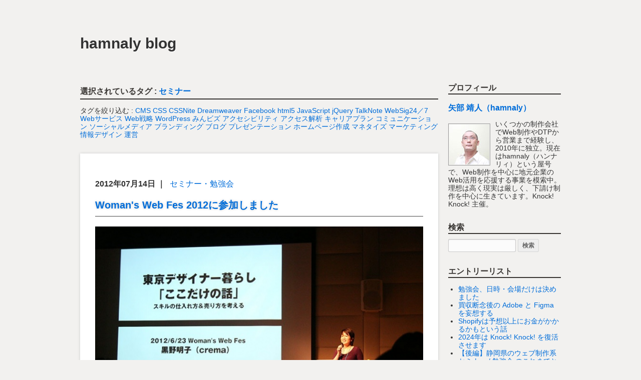

--- FILE ---
content_type: text/html; charset=UTF-8
request_url: https://hamnaly.com/blog/seminar/womansWebFesInTakamatsu2012.html/tag/%E3%82%BB%E3%83%9F%E3%83%8A%E3%83%BC/
body_size: 9438
content:
<!DOCTYPE html>
<html lang="ja">
<head>
<meta charset="UTF-8">
<title>Woman&#039;s Web Fes 2012に参加しました | hamnaly blog</title>
<meta name="keywords" content="" />
<meta name="description" content="" />
<meta name="viewport" content="width=device-width, initial-scale=1">
<meta http-equiv="X-UA-Compatible" content="IE=edge">
<meta name="robots" content="noindex,follow"><meta name="robots" content="noindex,follow">
<link rel="alternate" type="application/rss+xml" title="RSS 2.0" href="http://hamnaly.com/blog/rss2.xml" />

<!-- OGP:Begin -->
<meta property="og:site_name" content="hamnaly blog" />
<meta property="fb:app_id" content="234922306557376" />
<meta property="og:url" content="https://hamnaly.com/blog/seminar/womansWebFesInTakamatsu2012.html" />


<meta property="og:title" content="Woman&#039;s Web Fes 2012に参加しました | hamnaly（ハンナリィ）ブログ" />
<meta property="og:type" content="article" />
<meta property="og:image" content="https://hamnaly.com/archives/002/201207/5001885cc140d.jpg"/>
<meta property="og:image" content="http://hamnaly.com/img/logo.png"/>
<meta property="og:description" content="2012年6月23日に香川県高松市で開催された、「Woman's Web Fes」に参加しました。本セミナーは、Web業界での女性の働き方・キャリア形成・Web制作スキルアップなど様々な課題を女性視点で考える女性のためのセミ..." />
<!-- OGP:End -->

<link rel="icon" href="/themes/hamnaly/favicon.ico" />
<link rel="Shortcut Icon" href="/themes/hamnaly/favicon.ico" type="img/x-icon" />
<link rel="publisher" href="https://plus.google.com/+yasuhitoyabe/">
<link rel="author" href="https://plus.google.com/+yasuhitoyabe/" />

<link href="/themes/system/css/normalize.css?date=20251105193136" rel="stylesheet" type="text/css" media="all">
<link href="/themes/system/css/acms-admin.min.css?date=20251105193136" rel="stylesheet" type="text/css" media="all">
<link href="/themes/system/css/acms.css?date=20251105193136" rel="stylesheet" type="text/css" media="all" />
<link href="/themes/blog2014-hamnaly/css/blog2014.css?date=20250531211354" rel="stylesheet" type="text/css" media="all">
<link href="/themes/blog2014-hamnaly/css/hamnaly-blog.css?date=20250531211354" rel="stylesheet" type="text/css" media="all">
<!-- <link href="/themes/blog2014-hamnaly/css/custom.css?date=20250531211354" rel="stylesheet" type="text/css" media="all"> -->

<!--[if lte IE 9]><script src="http://html5shiv.googlecode.com/svn/trunk/html5.js"></script>
<![endif]--><!-- BEGIN_MODULE Js -->
<script src="//ajax.googleapis.com/ajax/libs/jquery/1.11.2/jquery.min.js"></script>
<script>window.jQuery || document.write('<script src="js/vendor/jquery-1.11.2.min.js"><\/script>')</script>
<script src="/acms.js?uaGroup=PC&amp;domains=hamnaly.com&amp;jsDir=js/&amp;themesDir=/themes/&amp;bid=2&amp;cid=12&amp;eid=117&amp;bcd=blog&amp;jQuery=3.6.1&amp;jQueryMigrate=migrate-3.0.1&amp;v=41518f5b734c6243a7df6601c9dd7875&amp;umfs=30M&amp;pms=30M&amp;mfu=20&amp;lgImg=:800&amp;jpegQuality=95&amp;mediaLibrary=on&amp;edition=professional&amp;urlPreviewExpire=48&amp;timemachinePreviewDefaultDevice=PC&amp;ccd=seminar&amp;ecd=womansWebFesInTakamatsu2012.html&amp;scriptRoot=/" charset="UTF-8" id="acms-js"></script>
	<script type="text/javascript" src="/themes/blog2014-hamnaly/js/blog.js?date=20250531211355"></script>


<style type="text/css">

</style>
<script type="text/javascript" src="/js/dest/vendor.chunk.js?date=20251105192138" charset="UTF-8" async defer></script>
<script type="text/javascript" src="/js/dest/index.js?date=20251105192136" charset="UTF-8" async defer></script>
<meta name="generator" content="a-blog cms for professional" />
</head>
<body>
<div id="fb-root"></div>
<script>(function(d, s, id) {
  var js, fjs = d.getElementsByTagName(s)[0];
  if (d.getElementById(id)) {return;}
  js = d.createElement(s); js.id = id;
  js.src = "//connect.facebook.net/ja_JP/all.js#xfbml=1&appId=234922306557376";
  fjs.parentNode.insertBefore(js, fjs);
}(document, 'script', 'facebook-jssdk'));</script>
<div class="titleInner">
	<div class="mainImg" class="clearfix">
		<div class="gradient">
			<div class="acms-container">
				<div class="acms-grid-r">
				<h1 class="siteTitle"><a href="http://hamnaly.com/blog/">hamnaly blog</a></h1>
				<p class="siteCaption"></p>
				</div>
			</div>
		</div>
	</div>
</div>

<!--グローバルナビゲーション-->


<div class="acms-container">
	<div class="acms-grid-r contents clearfix">
		<div class="main acms-col-9">

			<!-- 管理画面 -->
			




			<!-- タグフィルター -->
			

<section class="tagFilter">
	



	<h2>選択されているタグ : <a href="https://hamnaly.com/blog/tag/%E3%82%BB%E3%83%9F%E3%83%8A%E3%83%BC/">セミナー</a></h2>
	
	<p class="nextTagTitle">タグを絞り込む : <a href="https://hamnaly.com/blog/tag/%E3%82%BB%E3%83%9F%E3%83%8A%E3%83%BC/CMS/">CMS</a> <a href="https://hamnaly.com/blog/tag/%E3%82%BB%E3%83%9F%E3%83%8A%E3%83%BC/CSS/">CSS</a> <a href="https://hamnaly.com/blog/tag/%E3%82%BB%E3%83%9F%E3%83%8A%E3%83%BC/CSSNite/">CSSNite</a> <a href="https://hamnaly.com/blog/tag/%E3%82%BB%E3%83%9F%E3%83%8A%E3%83%BC/Dreamweaver/">Dreamweaver</a> <a href="https://hamnaly.com/blog/tag/%E3%82%BB%E3%83%9F%E3%83%8A%E3%83%BC/Facebook/">Facebook</a> <a href="https://hamnaly.com/blog/tag/%E3%82%BB%E3%83%9F%E3%83%8A%E3%83%BC/html5/">html5</a> <a href="https://hamnaly.com/blog/tag/%E3%82%BB%E3%83%9F%E3%83%8A%E3%83%BC/JavaScript/">JavaScript</a> <a href="https://hamnaly.com/blog/tag/%E3%82%BB%E3%83%9F%E3%83%8A%E3%83%BC/jQuery/">jQuery</a> <a href="https://hamnaly.com/blog/tag/%E3%82%BB%E3%83%9F%E3%83%8A%E3%83%BC/TalkNote/">TalkNote</a> <a href="https://hamnaly.com/blog/tag/%E3%82%BB%E3%83%9F%E3%83%8A%E3%83%BC/WebSig24%EF%BC%8F7/">WebSig24／7</a> <a href="https://hamnaly.com/blog/tag/%E3%82%BB%E3%83%9F%E3%83%8A%E3%83%BC/Web%E3%82%B5%E3%83%BC%E3%83%93%E3%82%B9/">Webサービス</a> <a href="https://hamnaly.com/blog/tag/%E3%82%BB%E3%83%9F%E3%83%8A%E3%83%BC/Web%E6%88%A6%E7%95%A5/">Web戦略</a> <a href="https://hamnaly.com/blog/tag/%E3%82%BB%E3%83%9F%E3%83%8A%E3%83%BC/WordPress/">WordPress</a> <a href="https://hamnaly.com/blog/tag/%E3%82%BB%E3%83%9F%E3%83%8A%E3%83%BC/%E3%81%BF%E3%82%93%E3%83%93%E3%82%BA/">みんビズ</a> <a href="https://hamnaly.com/blog/tag/%E3%82%BB%E3%83%9F%E3%83%8A%E3%83%BC/%E3%82%A2%E3%82%AF%E3%82%BB%E3%82%B7%E3%83%93%E3%83%AA%E3%83%86%E3%82%A3/">アクセシビリティ</a> <a href="https://hamnaly.com/blog/tag/%E3%82%BB%E3%83%9F%E3%83%8A%E3%83%BC/%E3%82%A2%E3%82%AF%E3%82%BB%E3%82%B9%E8%A7%A3%E6%9E%90/">アクセス解析</a> <a href="https://hamnaly.com/blog/tag/%E3%82%BB%E3%83%9F%E3%83%8A%E3%83%BC/%E3%82%AD%E3%83%A3%E3%83%AA%E3%82%A2%E3%83%97%E3%83%A9%E3%83%B3/">キャリアプラン</a> <a href="https://hamnaly.com/blog/tag/%E3%82%BB%E3%83%9F%E3%83%8A%E3%83%BC/%E3%82%B3%E3%83%9F%E3%83%A5%E3%83%8B%E3%82%B1%E3%83%BC%E3%82%B7%E3%83%A7%E3%83%B3/">コミュニケーション</a> <a href="https://hamnaly.com/blog/tag/%E3%82%BB%E3%83%9F%E3%83%8A%E3%83%BC/%E3%82%BD%E3%83%BC%E3%82%B7%E3%83%A3%E3%83%AB%E3%83%A1%E3%83%87%E3%82%A3%E3%82%A2/">ソーシャルメディア</a> <a href="https://hamnaly.com/blog/tag/%E3%82%BB%E3%83%9F%E3%83%8A%E3%83%BC/%E3%83%96%E3%83%A9%E3%83%B3%E3%83%87%E3%82%A3%E3%83%B3%E3%82%B0/">ブランディング</a> <a href="https://hamnaly.com/blog/tag/%E3%82%BB%E3%83%9F%E3%83%8A%E3%83%BC/%E3%83%96%E3%83%AD%E3%82%B0/">ブログ</a> <a href="https://hamnaly.com/blog/tag/%E3%82%BB%E3%83%9F%E3%83%8A%E3%83%BC/%E3%83%97%E3%83%AC%E3%82%BC%E3%83%B3%E3%83%86%E3%83%BC%E3%82%B7%E3%83%A7%E3%83%B3/">プレゼンテーション</a> <a href="https://hamnaly.com/blog/tag/%E3%82%BB%E3%83%9F%E3%83%8A%E3%83%BC/%E3%83%9B%E3%83%BC%E3%83%A0%E3%83%9A%E3%83%BC%E3%82%B8%E4%BD%9C%E6%88%90/">ホームページ作成</a> <a href="https://hamnaly.com/blog/tag/%E3%82%BB%E3%83%9F%E3%83%8A%E3%83%BC/%E3%83%9E%E3%83%8D%E3%82%BF%E3%82%A4%E3%82%BA/">マネタイズ</a> <a href="https://hamnaly.com/blog/tag/%E3%82%BB%E3%83%9F%E3%83%8A%E3%83%BC/%E3%83%9E%E3%83%BC%E3%82%B1%E3%83%86%E3%82%A3%E3%83%B3%E3%82%B0/">マーケティング</a> <a href="https://hamnaly.com/blog/tag/%E3%82%BB%E3%83%9F%E3%83%8A%E3%83%BC/%E6%83%85%E5%A0%B1%E3%83%87%E3%82%B6%E3%82%A4%E3%83%B3/">情報デザイン</a> <a href="https://hamnaly.com/blog/tag/%E3%82%BB%E3%83%9F%E3%83%8A%E3%83%BC/%E9%81%8B%E5%96%B6/">運営</a> 
		
	</p>
</section>



			<!-- エントリーボディー -->
			


<!-- 1記事▼▼ -->

<div class="acms-form-group">




</div>
<article class="acms-entry">
	<div class="acms-inner">
		

		
		<!-- エントリーのタイトル　開始▼▼ -->
		<header class="entryHeader clearfix">
			<p class="entryDate">
				
				<time pubdate="pubdate" datetime="2012-07-14">2012年07月14日</time>
				

				 ｜
				
				<span class="entryCategory"><a href="https://hamnaly.com/blog/seminar/">セミナー・勉強会</a></span>
				
				
				
			</p>
			<h1 class="entryTitle"><a href="https://hamnaly.com/blog/seminar/womansWebFesInTakamatsu2012.html">Woman's Web Fes 2012に参加しました</a></h1>
		</header>
		<!-- エントリーのタイトル　終了▲▲ -->
		

		<section class="acms-grid-r">
			<div>
			
			







<!-- 画像 -->
<div class="column-image-center">
		<img class="columnImage" src="https://hamnaly.com/archives/002/201207/5001885cc140d.jpg" alt="" width="688" height="459">
</div>

































<hr class="clearHidden">

<!-- テキスト -->

<p>2012年6月23日に香川県高松市で開催された、「<a href="http://wwfes.webridge-kagawa.com/">Woman's Web Fes</a>」に参加しました。本セミナーは、Web業界での女性の働き方・キャリア形成・Web制作スキルアップなど様々な課題を女性視点で考える女性のためのセミナー・イベントとして企画されたものです。<br />
</p>








































<!-- テキスト -->

<h3 class="h_lv3" >女性が活躍するWeb制作業界<br />
</h3>








































<!-- テキスト -->

<p>Web制作の現場では、本当に多くの女性が活躍しています。それは女性デザイナーに限らず、経営層であったり、営業職であったり、プログラマーであったり、また、会社員やフリーランスといった多様な働き方の、多くの現場で感じることです。<br />
</p>








































<!-- テキスト -->

<p>このセミナーで登壇された6名の方々も、みなさん女性でWeb制作の現場でバリバリ働いておられます。各セッションの内容は「女性の働き方 / ワーク・ライフ・バランス」「女性デザイナー / 女性ならではの視点」など多岐にわたっていますが、みなさんがご自身の仕事に自信を持って、イキイキされていることに感銘をうけました。<br />
</p>







































<hr class="clearHidden">

<!-- テキスト -->

<h4 class="h_lv4" >￼子育てしながらでもできる！<br />フリーランスWebデザイナーの仕事のコツと女子的Webデザインの作り方（鍋坂さん）<br />
</h4>







































<hr class="clearHidden">

<!-- テキスト -->

<p>鍋坂さんからは、「出産・育児」「フリーランスという働き方」「女子的デザイン」のお話でした。特に現役子育て世代の経験談は、1才児の父である私にも共感できることばかりでした。「家で子どものお世話をしながら仕事をするのは不可能」というのは、本当にそのとおりだと思います。まわりの方の協力あっての仕事ですが、協力してもらえる環境づくりが何より大切なんだと感じました。<br />
</p>







































<hr class="clearHidden">

<!-- テキスト -->

<h4 class="h_lv4" >これからのECは「女ゴコロ」が売上を上げる（古瀬さん）<br />
</h4>







































<hr class="clearHidden">





<!-- 画像 -->
<div class="column-image-left">
	<a href="https://hamnaly.com/archives/002/201207/large-5001885d417c8.jpg" data-rel="SmartPhoto[117]" data-caption="">
		<img class="columnImage" src="https://hamnaly.com/archives/002/201207/5001885d417c8.jpg" alt="" width="200" height="134">
	</a>
</div>


































<!-- テキスト -->

<p>古瀬さんはから、女性ならではのECサイト運営術（ユーザー分析）を中心としたお話でした。楽天市場で買い物をしてもらうユーザー調査の結果は興味深く拝見しました。たぶん、男にはこの心理は絶対に理解できないと思います。勉強になりました。<br />
</p>







































<hr class="clearHidden">

<!-- テキスト -->

<h4 class="h_lv4" >スタートは、いつからでも出来る!!～専業主婦から再就職そして、フリーランスへ～（岡崎さん）<br />
</h4>







































<hr class="clearHidden">





<!-- 画像 -->
<div class="column-image-left">
	<a href="https://hamnaly.com/archives/002/201207/large-5001885d7bd2d.jpg" data-rel="SmartPhoto[117]" data-caption="">
		<img class="columnImage" src="https://hamnaly.com/archives/002/201207/5001885d7bd2d.jpg" alt="" width="200" height="134">
	</a>
</div>


































<!-- テキスト -->

<p>岡崎さんからは、フリーランスとしての起業の経緯と仕事事情のお話でした。「セミナーに参加する→自分や会社に対する不安・焦り→独立」という流れは、前半部分は私にも経験があり、腑に落ちるものでした。会社の風土にもよるのでしょうが、同業他社との接点をほとんど持たない自社完結型の企業もあり、気がつくと浦島太郎状態ということもあるんですよね。また、仕事事情での「業務の3本柱」「営業はほとんどしていない」というあたりも、非常に参考になりました。<br />
</p>







































<hr class="clearHidden">

<!-- テキスト -->

<h4 class="h_lv4" >IAが設計するのは情報→サービス→自分（藤田さん）<br />
</h4>







































<hr class="clearHidden">





<!-- 画像 -->
<div class="column-image-left">
	<a href="https://hamnaly.com/archives/002/201207/large-500188e1dbecb.jpg" data-rel="SmartPhoto[117]" data-caption="">
		<img class="columnImage" src="https://hamnaly.com/archives/002/201207/500188e1dbecb.jpg" alt="" width="200" height="134">
	</a>
</div>


































<!-- テキスト -->

<p>藤田さんのお話は、インハウスデザイナーによるIA（情報設計）。このセッションと、会場で特別にお見せいただいた、実際の情報設計書（社外秘！）は勉強になりました。IAというと、ともするとアカデミックな話になりがちですが、実務に即したフローに落とし込まれた生資料を拝見すると、また違った世界が見えたように思います。<br />
<br />
※ 写真はご本人より顔出しNGとのことなので…<br />
</p>







































<hr class="clearHidden">

<!-- テキスト -->

<h4 class="h_lv4" >女性が挑む、チームを変える！働き方を変える！チームマネジメント（山田さん）<br />
</h4>







































<hr class="clearHidden">





<!-- 画像 -->
<div class="column-image-left">
	<a href="https://hamnaly.com/archives/002/201207/large-5001885db7231.jpg" data-rel="SmartPhoto[117]" data-caption="">
		<img class="columnImage" src="https://hamnaly.com/archives/002/201207/5001885db7231.jpg" alt="" width="200" height="134">
	</a>
</div>


































<!-- テキスト -->

<p>山田さんからは、女性の多いチームをまとめる女性ならではのマネジメント術のお話でした。女性グループって難しい、と男性目線からは感じます。自分も女性の多い部署にいたことがあります。正直なところ自分のポジションをはかりかねる場面が多々ありました。女性ならではのケアと職場環境・制度づくりについては、またお聞きできればと思います。コレは変わっていくでしょうし、男目線ではわからないことばかりですから。<br />
</p>







































<hr class="clearHidden">

<!-- テキスト -->

<h4 class="h_lv4" >東京デザイナー暮らし「ここだけの話」 ～ スキルの仕入れ方＆売り方を考える（黒野さん）<br />
</h4>







































<hr class="clearHidden">

<!-- テキスト -->

<p>黒野さんのお話は、ご自身の経歴を振り返りつつ、セミナー/勉強会との関わり方、といった話でした。短く振り返るのが困難ほど共感することが多かったのが印象的です。自分も地元で勉強会を主催しています。その立ち上げに関して考えたことを、応援して頂いているようなお話ばかりで励みになります（まだまだ至らない点ばかりですが）。みなさん、アウトプットは大事ですよ。<br />
</p>








































<!-- テキスト -->

<h3 class="h_lv3" >全体を通して<br />
</h3>








































<!-- テキスト -->

<p>このセミナーは、「女性のための」と謳っていますが、男女問わず得るものが大きかったセミナーだと思います。むしろ、悩める男性マネージャー層こそ聞くべきじゃないかとすら思えます。<br />
</p>








































<!-- テキスト -->

<p>女性がイキイキと活躍するする姿は美しいですね。そういう環境が、多くのWeb制作の現場で、その他のおおくの職場でも実現していくことを願ってやみません。そして、いつか自分の事業が成長し、多くの人と働くことになったときには、女性も男性も活躍できる職場を作りたいと、決意を新たにした次第です。<br />
</p>







































			<hr class="clearHidden" />
			
			
			</div>

			

			

			

			

			
			<div class="entryTag">
				<h3>tag</h3>
				<ul class="acms-list-inline">
					
					<li class="taglist"><a href="https://hamnaly.com/blog/tag/%E3%82%BB%E3%83%9F%E3%83%8A%E3%83%BC/">セミナー</a></li>
					<li class="taglist"><a href="https://hamnaly.com/blog/tag/%E3%82%AD%E3%83%A3%E3%83%AA%E3%82%A2%E3%83%97%E3%83%A9%E3%83%B3/">キャリアプラン</a></li>
				</ul>
			</div>

			


		</section>
		
		<footer>
			<p class="entryFooter">Posted by hamnaly at 2012年07月14日 <time>23:58</time> | <a href="https://hamnaly.com/blog/seminar/womansWebFesInTakamatsu2012.html">Permalink</a>
				 | <a href="https://hamnaly.com/blog/seminar/womansWebFesInTakamatsu2012.html/tag/%E3%82%BB%E3%83%9F%E3%83%8A%E3%83%BC/#comment">comment ( 0 )</a></p>
			
		</footer>
		
	</div>
</article>


<!-- 1記事▲▲ -->




<nav>
	<ul class="entryListNavi clearfix">
		<li class="prev">
			
			<a href="https://hamnaly.com/blog/seminar/talknoteVol05.html/tag/%E3%82%BB%E3%83%9F%E3%83%8A%E3%83%BC/" rel="prev">&lt;&lt;&nbsp;talknote Vol.5に参加しま...</a>
			
		 </li>
		<li class="all"><a href="https://hamnaly.com/blog/seminar/tag/%E3%82%BB%E3%83%9F%E3%83%8A%E3%83%BC/">一覧へ</a></li>
		<li class="next"> 
			
			<a href="https://hamnaly.com/blog/seminar/cssNiteInKofuVol01.html/tag/%E3%82%BB%E3%83%9F%E3%83%8A%E3%83%BC/" rel="next">CSS Nite in KOFU, Vol.1...&nbsp;&gt;&gt;</a>
			
		</li>
	</ul>
</nav>





		</div>
		<div class="sub acms-col-3">

			<!-- 編集 -->
			

			<div class="tabletContainer">

				<!-- タブレット用フッター用ナビゲーション -->
				

				<!-- プロフィール -->
				
<section class="profile subPart">
	



	<h2>プロフィール</h2>
	<div class="profileBox">
		<div class="descriptionTxt clearfix">
			<h3><a href="http://hamnaly.com/">矢部 靖人（hamnaly）</a></h3>
			<p style="float:left;margin: 0.5em 0 0;"><img src="/archives/002/201311/5294089e6467c.jpg" width="80" height="80" alt="" style="padding:1px;border:1px solid rgb(153,153,153);margin-right:10px;"></p>
			<p>いくつかの制作会社でWeb制作やDTPから営業まで経験し、2010年に独立。現在はhamnaly（ハンナリィ）という屋号で、Web制作を中心に地元企業のWeb活用を応援する事業を模索中。理想は高く現実は厳しく、下請け制作を中心に生きています。Knock! Knock! 主催。</p>
		</div>
	
	</div>
</section>


				<!--検索フォーム-->
				<section class="search subPart">
	<h2>検索</h2>
	<form action="" method="post" name="searchForm" class="acms-form searchForm">
		<input type="text" name="keyword" class="searchText" value="" size="15" />
		<input type="text" name="iebug" value="" style="display:none;" class="iebug" />
		<input type="submit" name="ACMS_POST_2GET" class="acms-btn-flat" value="検索" />
		<input type="hidden" name="bid" value="2" />
	
<input type="hidden" name="formToken" value="f4fe3b6360128ef5518c19f59ce73a87fb0a349938e00cb41b2441cea7f89316">
</form>
</section>


				<!-- エントリーリスト -->
				
<section class="entryList subPart">
	



	<h2>エントリーリスト</h2>
	<ul class="standardList">
		
		<li><a href="https://hamnaly.com/blog/entry-153.html">勉強会、日時・会場だけは決めました</a></li>
		
		<li><a href="https://hamnaly.com/blog/entry-152.html">買収断念後の Adobe と Figma を妄想する</a></li>
		
		<li><a href="https://hamnaly.com/blog/etc/entry-151.html">Shopifyは予想以上にお金がかかるかもという話</a></li>
		
		<li><a href="https://hamnaly.com/blog/entry-150.html">2024年は Knock! Knock! を復活させます</a></li>
		
		<li><a href="https://hamnaly.com/blog/seminar/entry-145.html">【後編】静岡県のウェブ制作系セミナー / 勉強会 のこれまでとこれから</a></li>
		
		<li><a href="https://hamnaly.com/blog/seminar/entry-144.html">【前編】静岡県のウェブ制作系セミナー / 勉強会 のこれまでとこれから</a></li>
		
		<li><a href="https://hamnaly.com/blog/etc/introducing-CssNiteInShizuokaVol6.html">webコンテンツ制作とマジメに向き合うということ</a></li>
		
		<li><a href="https://hamnaly.com/blog/etc/entry-1093.html">hamnalyの2016-17の取り組みとUXデザイン</a></li>
		
		<li><a href="https://hamnaly.com/blog/seminar/entry-136.html">「静岡開催！インターネットとデザインで変わる地域社会の未来セミナーvol.1【デジタルハリウッド】」に参加しました
</a></li>
		
		<li><a href="https://hamnaly.com/blog/seminar/attractions-css_nite_in_shizuoka_vol5-vol01.html">CSS Nite in SHIZUOKA, Vol.5 の見どころ（前編）</a></li>
		
	</ul>
</section>


				<!-- カテゴリーリスト -->
				
<section class="categoryList subPart">
	



	<h2>カテゴリーリスト</h2>
	
	<ul class="standardList">
		<li>
			<a href="https://hamnaly.com/blog/seminar/">セミナー・勉強会</a>
		</li>
		<li>
			<a href="https://hamnaly.com/blog/etc/">雑感</a>
		</li>
		<li>
			<a href="https://hamnaly.com/blog/webStrategy/">Web戦略</a>
		</li>
		<li>
			<a href="https://hamnaly.com/blog/webTechnology/">Webの技術的な話</a>
		</li>
		<li>
			<a href="https://hamnaly.com/blog/books/">読書記録</a>
		</li>
		<li>
			<a href="https://hamnaly.com/blog/webAnalytics/">Web/アクセス解析</a>
		</li>
		<li>
			<a href="https://hamnaly.com/blog/works/">制作実績</a>
		</li>
	</ul>
</section>


				<!-- タグクラウド -->
				
<section class="subPart">
	



	<h2>タグ</h2>
	<ul class="tagListMenu">
		<li class="tagSize4"><a href="https://hamnaly.com/blog/tag/a-blog_cms/" title="2件">a-blog_cms</a></li>
		<li class="tagSize12"><a href="https://hamnaly.com/blog/tag/CMS/" title="7件">CMS</a></li>
		<li class="tagSize9"><a href="https://hamnaly.com/blog/tag/CSS/" title="5件">CSS</a></li>
		<li class="tagSize15"><a href="https://hamnaly.com/blog/tag/CSSNite/" title="9件">CSSNite</a></li>
		<li class="tagSize9"><a href="https://hamnaly.com/blog/tag/CSS_Nite_in_SHIZUOKA/" title="5件">CSS_Nite_in_SHIZUOKA</a></li>
		<li class="tagSize4"><a href="https://hamnaly.com/blog/tag/Dreamweaver/" title="2件">Dreamweaver</a></li>
		<li class="tagSize6"><a href="https://hamnaly.com/blog/tag/Facebook/" title="3件">Facebook</a></li>
		<li class="tagSize1"><a href="https://hamnaly.com/blog/tag/Fireworks/" title="1件">Fireworks</a></li>
		<li class="tagSize1"><a href="https://hamnaly.com/blog/tag/html5/" title="1件">html5</a></li>
		<li class="tagSize4"><a href="https://hamnaly.com/blog/tag/JavaScript/" title="2件">JavaScript</a></li>
		<li class="tagSize1"><a href="https://hamnaly.com/blog/tag/Jimdo/" title="1件">Jimdo</a></li>
		<li class="tagSize1"><a href="https://hamnaly.com/blog/tag/jQuery/" title="1件">jQuery</a></li>
		<li class="tagSize1"><a href="https://hamnaly.com/blog/tag/PIE/" title="1件">PIE</a></li>
		<li class="tagSize1"><a href="https://hamnaly.com/blog/tag/SNS/" title="1件">SNS</a></li>
		<li class="tagSize4"><a href="https://hamnaly.com/blog/tag/TalkNote/" title="2件">TalkNote</a></li>
		<li class="tagSize1"><a href="https://hamnaly.com/blog/tag/WebSig24%EF%BC%8F7/" title="1件">WebSig24／7</a></li>
		<li class="tagSize4"><a href="https://hamnaly.com/blog/tag/Web%E3%82%B5%E3%83%BC%E3%83%93%E3%82%B9/" title="2件">Webサービス</a></li>
		<li class="tagSize1"><a href="https://hamnaly.com/blog/tag/Web%E3%83%87%E3%82%B6%E3%82%A4%E3%83%B3/" title="1件">Webデザイン</a></li>
		<li class="tagSize13"><a href="https://hamnaly.com/blog/tag/Web%E6%88%A6%E7%95%A5/" title="8件">Web戦略</a></li>
		<li class="tagSize1"><a href="https://hamnaly.com/blog/tag/WordPress/" title="1件">WordPress</a></li>
		<li class="tagSize11"><a href="https://hamnaly.com/blog/tag/%E3%81%BF%E3%82%93%E3%83%93%E3%82%BA/" title="6件">みんビズ</a></li>
		<li class="tagSize6"><a href="https://hamnaly.com/blog/tag/%E3%82%A2%E3%82%AF%E3%82%BB%E3%82%B7%E3%83%93%E3%83%AA%E3%83%86%E3%82%A3/" title="3件">アクセシビリティ</a></li>
		<li class="tagSize4"><a href="https://hamnaly.com/blog/tag/%E3%82%A2%E3%82%AF%E3%82%BB%E3%82%B9%E8%A7%A3%E6%9E%90/" title="2件">アクセス解析</a></li>
		<li class="tagSize1"><a href="https://hamnaly.com/blog/tag/%E3%82%A4%E3%83%B3%E3%82%BF%E3%83%BC%E3%83%8D%E3%83%83%E3%83%88%E5%BA%83%E5%91%8A/" title="1件">インターネット広告</a></li>
		<li class="tagSize4"><a href="https://hamnaly.com/blog/tag/%E3%82%A6%E3%82%A7%E3%83%96%E8%A7%A3%E6%9E%90/" title="2件">ウェブ解析</a></li>
		<li class="tagSize4"><a href="https://hamnaly.com/blog/tag/%E3%82%AD%E3%83%A3%E3%83%AA%E3%82%A2%E3%83%97%E3%83%A9%E3%83%B3/" title="2件">キャリアプラン</a></li>
		<li class="tagSize1"><a href="https://hamnaly.com/blog/tag/%E3%82%B3%E3%83%9F%E3%83%A5%E3%83%8B%E3%82%B1%E3%83%BC%E3%82%B7%E3%83%A7%E3%83%B3/" title="1件">コミュニケーション</a></li>
		<li class="tagSize1"><a href="https://hamnaly.com/blog/tag/%E3%82%B5%E3%83%BC%E3%83%90%E3%83%BC/" title="1件">サーバー</a></li>
		<li class="tagSize25"><a href="https://hamnaly.com/blog/tag/%E3%82%BB%E3%83%9F%E3%83%8A%E3%83%BC/" title="21件">セミナー</a></li>
		<li class="tagSize4"><a href="https://hamnaly.com/blog/tag/%E3%82%BD%E3%83%BC%E3%82%B7%E3%83%A3%E3%83%AB%E3%83%A1%E3%83%87%E3%82%A3%E3%82%A2/" title="2件">ソーシャルメディア</a></li>
		<li class="tagSize1"><a href="https://hamnaly.com/blog/tag/%E3%83%8E%E3%83%99%E3%83%AB%E3%83%86%E3%82%A3/" title="1件">ノベルティ</a></li>
		<li class="tagSize12"><a href="https://hamnaly.com/blog/tag/%E3%83%96%E3%83%A9%E3%83%B3%E3%83%87%E3%82%A3%E3%83%B3%E3%82%B0/" title="7件">ブランディング</a></li>
		<li class="tagSize6"><a href="https://hamnaly.com/blog/tag/%E3%83%96%E3%83%AD%E3%82%B0/" title="3件">ブログ</a></li>
		<li class="tagSize1"><a href="https://hamnaly.com/blog/tag/%E3%83%97%E3%83%AC%E3%82%BC%E3%83%B3%E3%83%86%E3%83%BC%E3%82%B7%E3%83%A7%E3%83%B3/" title="1件">プレゼンテーション</a></li>
		<li class="tagSize18"><a href="https://hamnaly.com/blog/tag/%E3%83%9B%E3%83%BC%E3%83%A0%E3%83%9A%E3%83%BC%E3%82%B8%E4%BD%9C%E6%88%90/" title="12件">ホームページ作成</a></li>
		<li class="tagSize1"><a href="https://hamnaly.com/blog/tag/%E3%83%9E%E3%83%8D%E3%82%BF%E3%82%A4%E3%82%BA/" title="1件">マネタイズ</a></li>
		<li class="tagSize1"><a href="https://hamnaly.com/blog/tag/%E3%83%9E%E3%83%BC%E3%82%AF%E3%82%A2%E3%83%83%E3%83%97/" title="1件">マークアップ</a></li>
		<li class="tagSize13"><a href="https://hamnaly.com/blog/tag/%E3%83%9E%E3%83%BC%E3%82%B1%E3%83%86%E3%82%A3%E3%83%B3%E3%82%B0/" title="8件">マーケティング</a></li>
		<li class="tagSize1"><a href="https://hamnaly.com/blog/tag/%E3%83%A6%E3%83%BC%E3%82%B6%E3%83%93%E3%83%AA%E3%83%86%E3%82%A3/" title="1件">ユーザビリティ</a></li>
		<li class="tagSize1"><a href="https://hamnaly.com/blog/tag/%E3%83%AF%E3%83%BC%E3%82%AF%E3%83%A9%E3%82%A4%E3%83%95%E3%83%90%E3%83%A9%E3%83%B3%E3%82%B9/" title="1件">ワークライフバランス</a></li>
		<li class="tagSize1"><a href="https://hamnaly.com/blog/tag/%E4%BC%91%E6%97%A5/" title="1件">休日</a></li>
		<li class="tagSize6"><a href="https://hamnaly.com/blog/tag/%E5%BA%83%E5%91%8A/" title="3件">広告</a></li>
		<li class="tagSize6"><a href="https://hamnaly.com/blog/tag/%E6%83%85%E5%A0%B1%E3%83%87%E3%82%B6%E3%82%A4%E3%83%B3/" title="3件">情報デザイン</a></li>
		<li class="tagSize1"><a href="https://hamnaly.com/blog/tag/%E7%9C%8B%E6%9D%BF/" title="1件">看板</a></li>
		<li class="tagSize1"><a href="https://hamnaly.com/blog/tag/%E8%AA%AD%E6%9B%B8/" title="1件">読書</a></li>
		<li class="tagSize1"><a href="https://hamnaly.com/blog/tag/%E8%B3%87%E6%A0%BC/" title="1件">資格</a></li>
		<li class="tagSize1"><a href="https://hamnaly.com/blog/tag/%E9%81%8B%E5%96%B6/" title="1件">運営</a></li>
		<li class="tagSize4"><a href="https://hamnaly.com/blog/tag/%E9%9B%86%E5%AE%A2/" title="2件">集客</a></li>
	</ul>
</section>


				<!-- リンク集 -->
				

				<!-- バナー -->
				

				<!-- RSS,Login,a-blog cmsへのリンク -->
				<aside class="subPart">
	<ul class="subFooterBox acms-list-inline">
		<li><a href="http://www.a-blogcms.jp/"><img src="/themes/system/images/banner/a-blogcmsM.gif" width="120" height="60" alt="a-blog cms" /></a></li>
		<li><a href="/blog/rss2.xml"><img src="/themes/blog2014-hamnaly/images/rss2.gif" alt="RSS2.0" width="70" height="22" /></a></li>
		
		<li><a href="login/"><img src="/themes/blog2014-hamnaly/images/login.gif" alt="login" width="55" height="22" /></a></li>
		
	</ul>
</aside>
			</div>

		</div>
	</div>
</div>

<footer class="footer">
	<p class="copyright"><small>&copy; hamnaly.com</small></p>
</footer>
<script>
  (function(i,s,o,g,r,a,m){i['GoogleAnalyticsObject']=r;i[r]=i[r]||function(){
  (i[r].q=i[r].q||[]).push(arguments)},i[r].l=1*new Date();a=s.createElement(o),
  m=s.getElementsByTagName(o)[0];a.async=1;a.src=g;m.parentNode.insertBefore(a,m)
  })(window,document,'script','//www.google-analytics.com/analytics.js','ga');

  ga('create', 'UA-24662439-1', 'hamnaly.com');
  ga('send', 'pageview');

</script>
</body>
</html>

--- FILE ---
content_type: text/css
request_url: https://hamnaly.com/themes/blog2014-hamnaly/css/blog2014.css?date=20250531211354
body_size: 5878
content:
@charset "utf-8";
/* ---------------
変数の設定
--------------- */
/* ---------------
ベースの設定
--------------- */
body {
  background-color: #F2F1EF;
  font-family: 'Hiragino Kaku Gothic Pro', 'ヒラギノ角ゴ Pro W3', Meiryo, 'メイリオ', 'ＭＳ Ｐゴシック', 'MS PGothic', Verdana, sans-serif;
  font-size: 14px;
  /* モダンブラウザ向け */
  color: #333333;
}
/* リンクの設定 */
a:link {
  border: none;
  color: #006dd9;
  text-decoration: none;
}
a:visited {
  border: none;
  color: #5e5cba;
}
a:active {
  border: none;
  color: #006dd9;
  text-decoration: none;
}
a:hover {
  border: none;
  color: #006dd9;
  text-decoration: underline;
}
/* 汎用ボタン囲み */
.btnBox {
  min-height: 30px;
  margin: 10px 0;
  padding: 10px;
}
/* 現在表示しているテンプレート */
.useTpl {
  color: #999999;
}
.clearHidden {
  margin: 0;
}
/* ---------------
レイアウト
--------------- */
/* ヘッダ */
.header {
  position: fixed;
  top: 0;
  left: 0;
  width: 100%;
  margin: 0;
  z-index: 100;
}
@media screen and (max-width: 720px) {
  .header {
    position: absolute;
    top: 0;
    left: 0;
    width: 100%;
    margin: 0;
    height: 40px;
    background: rgba(0, 0, 0, 0);
  }
}
/* コンテンツ全体 */
.acms-container {
  width: 940px\9;
  /* IE8 */
}
.contents {
  margin-top: 20px;
  margin-bottom: 20px;
}
/* メイン */
.main {
  width: 720px\9;
  /* IE8 */
}
/* サブ */
.sub {
  width: 220px\9;
  /* IE8 */
}
@media (max-width: 720px) {
  .tabletContainer {
    margin-right: -10px;
    margin-left: -10px;
  }
}
@media screen and (max-width: 479px) {
  .sub {
    padding-left: 10px !important;
    padding-right: 10px !important;
  }
  .tabletContainer {
    margin: 0;
  }
}
/* サブ パーツ */
.subFooterBox {
  list-style: none;
  padding: 0;
}
/* フッタ */
.footer {
  clear: both;
  margin: 0;
  padding: 0;
  background: #383532;
  text-align: left;
  zoom: 1;
}
/* ---------------
ヘッダー　#header
--------------- */
/* グローバルナビ */
.globalNavi {
  list-style: none;
  height: auto;
  margin: 0 auto;
  padding: 0;
  background: rgba(32, 30, 28, 0.85);
  background: #201e1c\9;
  /* IE8 */
  border-right: solid 1px #615e5c;
  border-left: solid 1px #201e1c;
}
.globalNavi span {
  display: none;
}
@media screen and (max-width: 720px) {
  .globalNavi span {
    display: block;
    position: absolute;
    top: 5px;
    right: 5px;
    padding: 5px 10px;
    background: rgba(32, 30, 28, 0.85);
    border: solid 1px #201e1c;
    border-radius: 5px;
    font-size: 13px;
    color: #FFFFFF;
    text-shadow: -1px -1px 0 #000000;
  }
}
.globalNavi ul {
  width: 940px;
  margin: 0 auto;
  padding: 0;
  list-style: none;
  display: block;
}
@media screen and (max-width: 720px) {
  .globalNavi ul {
    display: none;
    width: auto;
    margin: 5px;
    clear: both;
    position: absolute;
    top: 40px;
    right: 0;
    background: rgba(32, 30, 28, 0.85);
    border: solid 1px #201e1c;
    border-radius: 5px;
  }
}
.globalNavi ul li {
  display: inline;
  float: left;
  margin: 0;
  padding: 0;
  border-right: solid 1px #201e1c;
  border-left: solid 1px #615e5c;
  line-height: 20px;
}
@media screen and (max-width: 720px) {
  .globalNavi ul li {
    display: block;
    float: none;
    margin: 0;
    padding: 0;
    border-bottom: solid 1px #201e1c;
    border-top: solid 1px #615e5c;
    border-right: none;
    border-left: none;
    line-height: 20px;
  }
}
.globalNavi ul li a:link,
.globalNavi ul li a:visited,
.globalNavi ul li a:hover,
.globalNavi ul li a:active {
  display: block;
  height: auto;
  margin: 0;
  padding: 10px 15px;
  color: #FFFFFF;
  font-size: 14px;
  line-height: 1.5;
  text-shadow: -1px -1px 0 #000000;
  letter-spacing: 0 !important;
}
.globalNavi ul li a:hover {
  background-color: #494643;
  text-decoration: none;
  opacity: 1.0;
}
.globalNavi ul li:last-child {
  border-right: solid 1px #615e5c;
}
.globalNavi li.stay a:link,
.globalNavi li.stay a:visited,
.globalNavi li.stay a:hover,
.globalNavi li.stay a:active {
  display: block;
  margin: 0;
  background: #201E1C;
  text-shadow: 0 0 5px #CCCCCC;
}
.globalNavi li:hover > ul {
  display: block;
}
.globalNavi li {
  /*リストの1段目*/
  position: relative;
  top: 0;
  float: left;
  white-space: nowrap;
  font-weight: bold;
}
@media screen and (max-width: 720px) {
  .globalNavi li ul,
  .globalNavi li ul li,
  .globalNavi li ul li a {
    /*2段目以降*/
    display: none !important;
  }
}
.globalNavi li ul {
  /*2段目以降*/
  display: none;
  width: auto;
  height: 40px;
  position: absolute;
  top: 40px;
}
.globalNavi li ul li {
  /*3段目以降*/
  width: 100%;
  border-left: none;
  border-right: none;
  font-size: 13px;
  font-weight: normal;
}
.globalNavi li ul li ul {
  position: absolute;
  left: 100%;
  top: 0;
  width: 100%;
}
.globalNavi li ul li ul a {
  border-top: solid 1px #615e5c;
  border-bottom: solid 1px #000000;
}
.globalNavi ul li ul a,
.globalNavi li.stay ul li a:link {
  height: 40px !important;
  line-height: 3.0 !important;
  padding: 0 20px !important;
  background: #494643 !important;
  background: rgba(32, 30, 28, 0.85) !important;
  border-top: solid 1px #615e5c;
  border-bottom: solid 1px #000000;
  font-size: 13px !important;
  text-shadow: none !important;
}
.globalNavi ul li ul a:hover,
.globalNavi li.stay ul li a:hover {
  background-color: #615e5c !important;
  background: rgba(97, 94, 92, 0.85) !important;
}
* + html div.globalNavi ul li ul a {
  /*IE用*/
  width: 200px;
  /*（94-10-10-1-1）パディングとボーダーの分を引いた値*/
  white-space: normal;
  /*幅に応じて改行*/
}
/*　メインイメージ部分　*/
.siteTitle {
  margin: 0 auto;
  padding: 70px 10px 10px;
  font-size: 30px;
  font-weight: bold;
  text-align: left;
  text-decoration: none;
  text-shadow: 1px 1px 0 #FFFFFF;
}
.siteTitle a {
  color: #333333;
}
.siteCaption {
  margin: 0 auto;
  padding: 10px 10px;
  text-align: left;
  text-decoration: none;
  text-shadow: 1px 1px 0 #FFFFFF;
}
@media (max-width: 768px) {
  .siteTitle,
  .siteCaption,
  #adminBox {
    padding-right: 30px;
    padding-left: 10px;
  }
}
/* フッターグローバルナビ */
.globalNavFoot {
  display: none;
}
@media screen and (max-width: 720px) {
  .globalNavFoot {
    display: block;
  }
}
/* メインとサブの囲み：トップページのみ */
.contents.top {
  margin-top: 10px;
}
/* ---------------
メインカラム　.main
--------------- */
/* グリッドシステム */
.acms-grid-inner {
  max-width: 640px;
}
@media screen and (max-width: 768px) {
  .acms-grid-r .acms-col-9 {
    float: left;
    width: 75%;
  }
  .acms-grid-r .acms-col-3 {
    float: left;
    width: 25%;
  }
}
@media screen and (max-width: 720px) {
  .acms-grid-r [class*='acms-col'] {
    float: none;
    width: 100%;
    margin-bottom: 10px;
  }
  .acms-grid-r .acms-entry [class*='acms-col'] {
    float: left;
  }
  .acms-grid-r .acms-entry .acms-col-12 {
    width: 100%;
  }
  .acms-grid-r .acms-entry .acms-col-11 {
    width: 91.6667%;
  }
  .acms-grid-r .acms-entry .acms-col-10 {
    width: 83.3333%;
  }
  .acms-grid-r .acms-entry .acms-col-9 {
    width: 75%;
  }
  .acms-grid-r .acms-entry .acms-col-8 {
    width: 66.6667%;
  }
  .acms-grid-r .acms-entry .acms-col-7 {
    width: 58.3333%;
  }
  .acms-grid-r .acms-entry .acms-col-6 {
    width: 50%;
  }
  .acms-grid-r .acms-entry .acms-col-5 {
    width: 41.6667%;
  }
  .acms-grid-r .acms-entry .acms-col-4 {
    width: 33.3333%;
  }
  .acms-grid-r .acms-entry .acms-col-3 {
    width: 25%;
  }
  .acms-grid-r .acms-entry .acms-col-2 {
    width: 16.6667%;
  }
  .acms-grid-r .acms-entry .acms-col-1 {
    width: 8.33333%;
  }
}
@media screen and (max-width: 480px) {
  .acms-grid-r [class*='acms-col'] {
    float: none;
    width: 100% !important;
    margin-bottom: 10px;
  }
  .subPart,
  .adminMenu {
    width: 100%;
    float: left;
    padding-left: 10px;
    padding-right: 10px;
    -webkit-box-sizing: border-box;
    -moz-box-sizing: border-box;
    box-sizing: border-box;
  }
}
.tagFilter {
  margin: 0 0 20px 0;
}
.tagFilter h2 {
  margin: 20px 0 10px 0;
  padding-bottom: 5px;
  border-bottom: solid 2px #383532;
  color: #383532;
  font-size: 16px;
}
/* エントリーのスタイル */
.acms-entry {
  margin: 0 0 20px;
  padding: 20px 30px;
  background-color: #FFFFFF;
  box-shadow: 0 0 5px #CCC;
  /* 引用 */
}
.acms-entry section {
  overflow: hidden;
}
.acms-entry blockquote {
  clear: both;
  margin: 20px 0 15px 0;
  padding: 17px 20px;
  padding-top: 9px\9;
  *padding-top: 9px;
  _padding-top: 9px;
  background: #E7E7E7;
  font-size: 14px;
}
@media screen and (max-width: 479px) {
  .acms-entry {
    padding: 20px;
  }
}
.acms-inner {
  max-width: 720px;
}
.notFoundTitle {
  margin: 0 20px 20px 0;
  padding: 10px 0;
  border-bottom: solid 1px #444444;
  font-size: 20px;
  font-weight: bold;
  text-shadow: 0 0 5px #CCCCCC;
}
/*　エントリーヘッダー　*/
.entryHeader {
  margin: 0 0 20px 0;
  padding: 10px 0;
  border-bottom: solid 1px #444444;
}
/* エントリーの日付・カテゴリー */
.entryDate {
  margin: 0;
  padding: 0;
  font-weight: bold;
}
.entryCategory {
  padding: 0px 5px;
}
.entryCategory a {
  font-weight: normal;
}
/* エントリータイトル */
.entryTitle {
  margin: 0;
  padding: 0;
  background: none;
  font-size: 20px;
  font-weight: bold;
  text-shadow: 0 0 5px #CCCCCC;
}
.contactH2,
.message {
  padding-right: 10px;
  padding-left: 10px;
}
/* エントリー内要素　box-sizing対処法 */
.entry-container {
  padding-left: 10px;
  padding-right: 10px;
  -webkit-box-sizing: border-box;
  -moz-box-sizing: border-box;
  box-sizing: border-box;
}
/*　SNSボタン　*/
.acms-entry .snsBtn {
  margin: 5px 20px 0 0;
}
/*　続きを読むリンク　*/
.continueLink {
  margin: 0 10px 5px 10px;
  text-align: right;
}
.continueLink a {
  display: inline-block;
  padding: 5px 15px 5px 25px;
  background: #383532;
  color: #FFF;
  font-weight: bold;
  text-align: left;
}
.continueLink a:before {
  content: "→";
  margin-left: -15px;
  color: #FFF;
}
.continueLink a:hover {
  background: #383532;
  text-decoration: none;
}
/*　　　エントリータグ　　　*/
.entryTag {
  position: relative;
  margin: 20px 10px 10px 10px;
  padding: 5px 20px 5px 90px!important;
  background-color: #EEEEEE;
}
.entryTag dt {
  display: block;
  position: absolute;
  top: 5px;
  left: 0;
  width: 70px;
  padding: 0 10px 0 0;
  background: #383532;
  color: #FFF;
  font-size: 13px;
  text-align: right;
  zoom: 1;
}
.entryTag dd {
  display: inline;
  margin: 0;
  padding: 0 15px 0 0;
}
.entryTag dd a {
  padding: 2px 3px;
}
.acms-entry .entryTag {
  position: relative;
  margin: 20px 10px 10px 10px;
  padding: 5px 20px 5px 90px!important;
  background-color: #EEEEEE;
}
.acms-entry .entryTag h3 {
  display: block;
  position: absolute;
  top: 5px;
  left: 0;
  width: 70px;
  margin: 0;
  padding: 0 10px 0 0;
  background: #383532;
  color: #FFF;
  font-size: 13px;
  font-weight: normal;
  text-align: right;
  zoom: 1;
}
.acms-entry .entryTag ul {
  margin: 0;
  padding: 0;
}
.acms-entry .entryTag li {
  display: inline;
  margin: 0;
  padding: 0 15px 0 0;
}
.acms-entry .entryTag li a {
  padding: 2px 3px;
}
/*　　　エントリーフッター　　　*/
.acms-entry p.entryFooter {
  margin: 0;
  padding: 10px 20px 0 0;
  font-size: 10px;
  text-align: left;
}
/* ---------------
コメント
--------------- */
/* コメントの囲み */
.relationWrapper {
  margin: 0 0 30px 0;
  padding: 0;
}
/* 「コメント」タイトル部分 */
.comment {
  /* 各コメント囲み */
  padding: 0;
  margin: 0 0 20px 0;
  border-bottom: 1px solid #999999;
}
.comment h3 {
  margin: 5px 0 0;
  padding: 5px 20px;
  border-top: 2px solid #999999;
  border-bottom: 1px solid #999999;
}
.comment .comFooter {
  padding: 0;
  text-align: right;
}
.comment .comFooter span {
  font-weight: bold;
}
.comment .comBody {
  padding: 10px 20px;
}
.comPost {
  /* 投稿ボタン */
  border-top: 1px dotted #666666;
  background-color: transparent !important;
  margin-bottom: 30px;
}
.open {
  /* 変数が出力するclass　公開状態 */
}
.close {
  /* 変数が出力するclass　非公開状態 */
  background: #999999;
}
.awaiting {
  /* 変数が出力するclass　承認待ち状態 */
  background: #CCCCCC;
  text-align: right;
}
.textfield {
  width: 100%;
}
td input.input-checkbox-persistent {
  width: 20px !important;
}
.relationNaviNext {
  float: left;
  text-align: left;
  width: 47%;
}
.relationNaviPrev {
  float: right;
  text-align: right;
  width: 47%;
}
.comForm p.formMessage {
  margin: 10px 0;
  padding: 5px 10px;
  background-color: #DDDDDD;
}
/* コメントの付帯情報 */
.relationFooter {
  margin: 0 0 10px 0;
  text-align: right;
  font-size: 1em;
}
/*--------------
動的フォーム
--------------*/
.acms-dynamic-form {
  width: 100%;
  border-collapse: separate;
  border-spacing: 0;
  margin-bottom: 10px;
}
.acms-dynamic-form .acms-text-error {
  margin: 0;
}
.acms-dynamic-form .required {
  margin: 0 0 0 5px;
  color: #CC0033;
  font-weight: normal;
}
@media (max-width: 479px) {
  .acms-dynamic-form th,
  .acms-dynamic-form td {
    display: table !important;
    width: 100% !important;
    padding: 5px;
    -webkit-box-sizing: border-box;
    -moz-box-sizing: border-box;
    box-sizing: border-box;
  }
  .acms-dynamic-form textarea {
    width: 100%;
  }
}
.table-container {
  padding-right: 10px;
  padding-left: 10px;
  width: 100%;
  -webkit-box-sizing: border-box;
  -moz-box-sizing: border-box;
  box-sizing: border-box;
}
.acms-entry .formBtnBox {
  margin-bottom: 10px;
}
.formBtnBoxHalf {
  float: left;
  width: 50%;
  padding-left: 10px;
  padding-right: 10px;
  -webkit-box-sizing: border-box;
  -moz-box-sizing: border-box;
  box-sizing: border-box;
}
@media (max-width: 479px) {
  .formBtnBoxHalf {
    padding: 0;
  }
}
@media (max-width: 479px) {
  .table-container {
    padding: 0;
  }
}
.acms-float-right {
  float: right;
}
/* ---------------
1カラム用
--------------- */
/* 回り込みリセット */
.acms-entry .acms-col-12 hr {
  border-width: 1px 0px 0px 0px;
  /* 太さ */
  border-style: solid;
  /* 線種 */
  border-color: #FFFFFF;
  /* 線色 */
  height: 1px;
  /* 高さ */
}
/* ---------------
ユニットの設定
--------------- */
/* 画像中央寄せ */
.column-image-center,
.column-eximage-center {
  text-align: center;
}
/* ------ エントリー内スタイル ------ */
.acms-entry p {
  margin: 5px 0 10px 0;
  font-size: 13px;
  line-height: 1.9;
}
.acms-entry p em {
  color: #000000;
  font-style: italic;
}
.acms-entry p strong {
  font-weight: bold;
  color: #333333;
}
/* 添付ファイル関連 */
/* 添付画像 */
/* 添付ファイルアイコン */
.columnIcon {
  padding: 5px;
}
/* 添付ファイルのキャプション */
.caption {
  margin: 2px 0 5px !important;
  padding: 0 5px;
  color: #666666;
  font-size: 12px !important;
  line-height: 1.2;
  text-align: center;
}
.nocaption {
  margin-bottom: 10px;
}
/*エントリーのスタイル*/
.acms-entry h2 {
  margin: 40px 0 10px 0;
  font-size: 18px;
  overflow: hidden;
  zoom: 1;
  line-height: 1.5;
}
.acms-entry h3 {
  margin: 30px 0 10px 0;
  font-size: 16px;
  overflow: hidden;
  zoom: 1;
  line-height: 1.5;
}
.acms-entry h4 {
  margin: 20px 0 5px 0;
  font-size: 15px;
  line-height: 1.5;
}
.acms-entry h5 {
  margin: 20px 0 5px 0;
  line-height: 1.5;
}
.acms-entry ul {
  margin: 0 0 15px 0;
  padding: 0 10px 0 45px;
  font-size: 13px;
  overflow: hidden;
  zoom: 1;
}
.acms-entry ul img {
  vertical-align: top;
}
.acms-entry ul li {
  list-style: disc;
  margin: 0 0 5px 0;
  padding: 0;
  line-height: 1.4;
}
.acms-entry ol {
  margin: 0 0 15px 0;
  padding: 0 10px 0 45px;
  font-size: 13px;
  overflow: hidden;
  zoom: 1;
  line-height: 1.5;
}
.acms-entry ol li {
  margin: 0 0 5px 0;
  line-height: 1.4;
}
.acms-entry pre ol {
  margin: 0;
  padding: 0 0 0 30px;
}
.acms-entry table {
  margin: 20px 0 15px;
  border: 1px solid #DDDDDD;
  border-collapse: collapse;
  line-height: 1.5;
}
.acms-entry tr {
  margin: 0;
  padding: 0;
}
.acms-entry th {
  padding: 5px 10px;
  text-align: left;
  border-top: 1px solid #DDDDDD;
  border-left: 1px solid #DDDDDD;
}
.acms-entry td {
  padding: 5px 10px;
  border-top: 1px solid #DDDDDD;
  border-left: 1px solid #DDDDDD;
}
.acms-table-responsive {
  padding-left: 10px;
  padding-right: 10px;
  -webkit-box-sizing: border-box;
  -moz-box-sizing: border-box;
  box-sizing: border-box;
}
@media (max-width: 768px) {
  .acms-table-responsive {
    margin-bottom: 15px;
    overflow-x: scroll;
    overflow-y: hidden;
    border: 0;
  }
}
.twtr-hd h3,
.twtr-hd h4 {
  background-image: none;
}
.formEntryAction {
  margin: 0 20px 0 0 !important;
}
/*　　　ページ送り　　　*/
ul.entryListNavi {
  display: block;
  margin: 0;
  padding: 0;
  text-align: right;
}
ul.entryListNavi li {
  display: inline;
}
.backPageLink {
  float: right;
  width: 80px;
  text-align: left;
}
.pageLink {
  float: right;
  margin: 0 15px;
  padding: 0 15px;
  border-left: solid 1px #D9D9D9;
  border-right: solid 1px #D9D9D9;
  text-align: center;
}
.pageLink a,
.pageLink span {
  display: inline-block;
  padding: 0 6px;
}
.pageLink a span {
  padding: 0;
}
.forwardPageLink {
  float: right;
  width: 80px;
  text-align: right;
}
/* ---------------
サブカラム　#sub
--------------- */
/* サブカラム */
.sub h2 {
  margin-bottom: 10px;
  padding-bottom: 2px;
  border-bottom: solid 2px #383532;
  color: #383532;
  font-size: 16px;
}
.sub .standardList {
  padding: 0 0 0 20px;
}
.sub .standardList,
.sub .categoryList,
.sub .search {
  margin-bottom: 30px;
}
.sub .categoryList .standardList {
  margin: 5px 0;
  padding: 0;
}
.sub .categoryList .standardList li {
  list-style: disc;
  margin: 0 0 10px 20px;
}
/* 検索フォーム */
.searchForm {
  max-width: 100%;
}
.searchForm input[type="text"] {
  width: 60%;
}
.subFooterBox li {
  padding: 0;
}
/* 画面がエントリーの幅になったときサブは3カラムになる */
@media (max-width: 720px) {
  .subPart {
    width: 33%;
    float: left;
    padding-right: 10px;
    padding-left: 10px;
    -webkit-box-sizing: border-box;
    -moz-box-sizing: border-box;
    box-sizing: border-box;
  }
}
/* 画面がスマートフォンの幅になったときサブは1カラムになる */
@media (max-width: 479px) {
  .subPart {
    width: 100%;
    padding: 0;
  }
}
/*　プロフィール　*/
.profileBox {
  margin-bottom: 30px;
}
.profileBox img {
  max-width: 100%;
  height: auto;
}
.profileBox .photo {
  box-shadow: 0 0 5px #CCC;
}
.profileBox p,
.profileBox ul {
  margin: 0;
}
.iconList li {
  padding: 0;
}
.profile .name {
  font-size: 16px;
  font-weight: bold;
}
.profile .profile {
  font-size: 13px;
}
/*　バナー　*/
ul.sideBanner li {
  margin: 0 0 10px 0;
}
/* タグ */
.tagListMenu {
  margin-bottom: 20px;
  padding-left: 0;
  text-align: left;
  /* タグリストのサイズ設定
	タグの総数のうちから、登録数の少ない順に、.tagSize1に1~4%,.tagSize2に5~8%-------.tagSize25に96~100%というように割り振られます。
	タグの登録数が少ない場合は極端な分布になりますので、問題があれば適宜調整することになります。
	 */
}
.tagListMenu li {
  display: inline;
  margin: 0;
  padding: 0 6px 0 0;
  color: #CCCCCC;
  font-size: 14px;
  line-height: 1.4;
}
.tagListMenu .tagSize1 a:link,
.tagListMenu .tagSize1 a:visited,
.tagListMenu .tagSize1 a:hover,
.tagListMenu .tagSize1 a:active {
  font-size: 12px;
}
.tagListMenu .tagSize2 a:link,
.tagListMenu .tagSize2 a:visited,
.tagListMenu .tagSize2 a:hover,
.tagListMenu .tagSize2 a:active {
  font-size: 12px;
}
.tagListMenu .tagSize3 a:link,
.tagListMenu .tagSize3 a:visited,
.tagListMenu .tagSize3 a:hover,
.tagListMenu .tagSize3 a:active {
  font-size: 14px;
}
.tagListMenu .tagSize4 a:link,
.tagListMenu .tagSize4 a:visited,
.tagListMenu .tagSize4 a:hover,
.tagListMenu .tagSize4 a:active {
  font-size: 14px;
}
.tagListMenu .tagSize5 a:link,
.tagListMenu .tagSize5 a:visited,
.tagListMenu .tagSize5 a:hover,
.tagListMenu .tagSize5 a:active {
  font-size: 14px;
}
.tagListMenu .tagSize6 a:link,
.tagListMenu .tagSize6 a:visited,
.tagListMenu .tagSize6 a:hover,
.tagListMenu .tagSize6 a:active {
  font-size: 16px;
}
.tagListMenu .tagSize7 a:link,
.tagListMenu .tagSize7 a:visited,
.tagListMenu .tagSize7 a:hover,
.tagListMenu .tagSize7 a:active {
  font-size: 16px;
}
.tagListMenu .tagSize8 a:link,
.tagListMenu .tagSize8 a:visited,
.tagListMenu .tagSize8 a:hover,
.tagListMenu .tagSize8 a:active {
  font-size: 16px;
}
.tagListMenu .tagSize9 a:link,
.tagListMenu .tagSize9 a:visited,
.tagListMenu .tagSize9 a:hover,
.tagListMenu .tagSize9 a:active {
  font-size: 16px;
}
.tagListMenu .tagSize10 a:link,
.tagListMenu .tagSize10 a:visited,
.tagListMenu .tagSize10 a:hover,
.tagListMenu .tagSize10 a:active {
  font-size: 16px;
  font-weight: bold;
}
.tagListMenu .tagSize11 a:link,
.tagListMenu .tagSize11 a:visited,
.tagListMenu .tagSize11 a:hover,
.tagListMenu .tagSize11 a:active {
  font-size: 16px;
  font-weight: bold;
}
.tagListMenu .tagSize12 a:link,
.tagListMenu .tagSize12 a:visited,
.tagListMenu .tagSize12 a:hover,
.tagListMenu .tagSize12 a:active {
  font-size: 16px;
  font-weight: bold;
}
.tagListMenu .tagSize13 a:link,
.tagListMenu .tagSize13 a:visited,
.tagListMenu .tagSize13 a:hover,
.tagListMenu .tagSize13 a:active {
  font-size: 16px;
  font-weight: bold;
}
.tagListMenu .tagSize14 a:link,
.tagListMenu .tagSize14 a:visited,
.tagListMenu .tagSize14 a:hover,
.tagListMenu .tagSize14 a:active {
  font-size: 18px;
  font-weight: bold;
}
.tagListMenu .tagSize15 a:link,
.tagListMenu .tagSize15 a:visited,
.tagListMenu .tagSize15 a:hover,
.tagListMenu .tagSize15 a:active {
  font-size: 18px;
  font-weight: bold;
}
.tagListMenu .tagSize16 a:link,
.tagListMenu .tagSize16 a:visited,
.tagListMenu .tagSize16 a:hover,
.tagListMenu .tagSize16 a:active {
  font-size: 18px;
  font-weight: bold;
}
.tagListMenu .tagSize17 a:link,
.tagListMenu .tagSize17 a:visited,
.tagListMenu .tagSize17 a:hover,
.tagListMenu .tagSize17 a:active {
  font-size: 18px;
  font-weight: bold;
}
.tagListMenu .tagSize18 a:link,
.tagListMenu .tagSize18 a:visited,
.tagListMenu .tagSize18 a:hover,
.tagListMenu .tagSize18 a:active {
  font-size: 20px;
  font-weight: bold;
}
.tagListMenu .tagSize19 a:link,
.tagListMenu .tagSize19 a:visited,
.tagListMenu .tagSize19 a:hover,
.tagListMenu .tagSize19 a:active {
  font-size: 20px;
  font-weight: bold;
}
.tagListMenu .tagSize20 a:link,
.tagListMenu .tagSize20 a:visited,
.tagListMenu .tagSize20 a:hover,
.tagListMenu .tagSize20 a:active {
  font-size: 20px;
  font-weight: bold;
}
.tagListMenu .tagSize21 a:link,
.tagListMenu .tagSize21 a:visited,
.tagListMenu .tagSize21 a:hover,
.tagListMenu .tagSize21 a:active {
  font-size: 20px;
  font-weight: bold;
}
.tagListMenu .tagSize22 a:link,
.tagListMenu .tagSize22 a:visited,
.tagListMenu .tagSize22 a:hover,
.tagListMenu .tagSize22 a:active {
  font-size: 20px;
  font-weight: bold;
}
.tagListMenu .tagSize23 a:link,
.tagListMenu .tagSize23 a:visited,
.tagListMenu .tagSize23 a:hover,
.tagListMenu .tagSize23 a:active {
  font-size: 20px;
  font-weight: bold;
}
.tagListMenu .tagSize24 a:link,
.tagListMenu .tagSize24 a:visited,
.tagListMenu .tagSize24 a:hover,
.tagListMenu .tagSize24 a:active {
  font-size: 20px;
  font-weight: bold;
}
.tagListMenu .tagSize25 a:link,
.tagListMenu .tagSize25 a:visited,
.tagListMenu .tagSize25 a:hover,
.tagListMenu .tagSize25 a:active {
  font-size: 20px;
  font-weight: bold;
}
/* ---------------
フッター　#footer
--------------- */
.copyright {
  margin: 0;
  padding: 5px 0;
  text-align: center;
  color: #FFFFFF;
}
.copyright small {
  font-size: 14px;
}
/* ---------------
管理系
--------------- */
/* 管理ボタン */
.acms-btn-action-group {
  padding-right: 20px;
  -webkit-box-sizing: border-box;
  -moz-box-sizing: border-box;
  box-sizing: border-box;
}
.acms-btn-action-group table {
  padding-right: 20px;
  -webkit-box-sizing: border-box;
  -moz-box-sizing: border-box;
  box-sizing: border-box;
}
.acms-btn-action-group table,
.acms-btn-action-group th,
.acms-btn-action-group td {
  border: 0;
}
#adminBox {
  margin: 0 0 20px !important;
}
.adminMenu {
  margin-bottom: 30px;
  padding: 10px 20px 10px 10px;
  border: 1px solid #CCCCCC;
  background-color: #E9E9E9;
  -webkit-box-sizing: border-box;
  -moz-box-sizing: border-box;
  box-sizing: border-box;
}
@media (max-width: 720px) {
  .adminMenu {
    width: 33%;
    float: none;
    padding-right: 20px;
    -webkit-box-sizing: border-box;
    -moz-box-sizing: border-box;
    box-sizing: border-box;
  }
}
@media (max-width: 479px) {
  .adminMenu {
    width: 100%;
  }
}
.adminMenu ul {
  padding: 0 0 0 20px;
}
.adminMenu li {
  list-style: disc;
  margin: 0 0 3px 0;
}
.formEntryAction {
  border: 1px solid #CCC !important;
  background-color: #E9E9E9 !important;
}
/* エントリー作成画面 */
.acms-entry form#entryForm {
  width: auto !important;
  margin-right: 20px;
}

#socialBtn {
  background: #f5f5ea;
  padding: 10px;
  border: solid 1px #eaeaea;
  border-radius: 5px;
  margin: 2em 0 1.5em;
  margin: 2rem 0 1.5rem;
  box-shadow: 0 0 2px #cccccc;
}
#socialBtn .leadCopy {
  font-size: 85.7%;
  margin: 0 0 1em;
  margin: 0 0 1rem;
}
#socialBtn .wrapBtns {
  vertical-align: top;
  display: inline-block;
}
#socialBtn .btns {
  float: left;
  margin: 0 10px 0 0;
}
#socialBtn .gPlus,
#socialBtn .twitterBtn {
  margin: 0;
}

.adArea ul {
		list-style: none;
		padding: 0;
		margin: 1.5em 0;
}
.adArea li {
		padding: 0;
		margin: 0;
}
.adArea li img {
		vertical-align: bottom;
		max-width: 100%;
		height: auto;
}


--- FILE ---
content_type: application/javascript
request_url: https://hamnaly.com/themes/blog2014-hamnaly/js/blog.js?date=20250531211355
body_size: 157
content:
$(function(){
	var agent = navigator.userAgent;
	if (-1 !== agent.indexOf('iPhone') || -1 !== agent.indexOf('Android')) {
		$('#globalNavi span').addClass('globalNaviToggle');
	}
	
	$('.globalNaviToggle').click(function() {
		$("#globalNavi ul").slideToggle();
	});
});

--- FILE ---
content_type: application/javascript
request_url: https://hamnaly.com/js/config.js?date=202504261048
body_size: 14398
content:
ACMS.Config({

  // 試験機能をv1.6α時点でデフォルトOFF
  experimentalFeature: true,

  //---------------------------------------------------
  // jQuery UI テーマ名 ( 下記URLでDLとカスタマイズが可能 )
  // @url http://jqueryui.com/themeroller/
  uiTheme: 'smoothness',

  //----------------------
  // google code prettify
  googleCodePrettifyClass: 'prettyprint linenums', // prettyprint linenums, acms-admin-pre
  googleCodePrettifyTheme: 'prettify', // prettify, desert, doxy, sons-of-obsidian, sunburst

  //--------
  // 絵文字
  emoMark: 'textarea.js-emoditor', // セレクタの示す要素で絵文字 ( ウィジウィグ ) エディターが利用出来ます。
  emoToolbar: [
    ['Source', '-', 'Templates'],
    ['Cut', 'Copy', 'Paste', 'PasteText', 'PasteFromWord'],
    ['Undo', 'Redo', '-', 'Find', 'Replace', '-', 'SelectAll', 'RemoveFormat'],
    ['Maximize', 'ShowBlocks'],
    '/',
    ['Bold', 'Italic', 'Underline', 'Strike', '-', 'Subscript', 'Superscript'],
    ['NumberedList', 'BulletedList', '-', 'Outdent', 'Indent', 'Blockquote'],
    ['JustifyLeft', 'JustifyCenter', 'JustifyRight', 'JustifyBlock'],
    ['Link', 'Unlink', 'Anchor'],
    ['Table', 'HorizontalRule'],
    '/',
    ['Styles', 'Format', 'Font', 'FontSize'],
    ['TextColor', 'BGColor']
  ],
  emoConfig: { //http://docs.cksource.com/ckeditor_api/symbols/CKEDITOR.config.html
    enterMode: 1, // 1:<p>, 2:<br>, 3:<div>
    fontSize_sizes: '80%/80%;90%/90%;100%/100%;110%/110%;120%/120%;130%/130%;140%/140%;150%/150%;160%/160%;170%/170%;180%/180%;190%/190%;200%/200%',
    font_names: 'MSゴシック/MS Gothic, Osaka-Mono, monospace; MS Pゴシック/MS PGothic, Osaka, sans-serif; MS UI Gothic/MS UI Gothic, Meiryo, Meiryo UI, Osaka, sans-serif; MS P明朝/MS PMincho, Saimincho, serif; Arial/Arial, Helvetica, sans-serif;Comic Sans MS/Comic Sans MS, cursive;Courier New/Courier New, Courier, monospace;Georgia/Georgia, serif;Lucida Sans Unicode/Lucida Sans Unicode, Lucida Grande, sans-serif;Tahoma/Tahoma, Geneva, sans-serif;Times New Roman/Times New Roman, Times, serif;Trebuchet MS/Trebuchet MS, Helvetica, sans-serif;Verdana/Verdana, Geneva, sans-serif',
    language: 'ja'
  },
  emoArray: [
    //    {
    //        'mark'      : '',
    //        'toolbar'   : [],
    //        'config'    : {}
    //    }
  ],

  //----------
  // CKEditor
  ckeMark: 'textarea.js-ckeditor',

  //----------------------------------
  // イメージビューア ( prettyPhoto )
  ppMark: 'a[rel^="prettyPhoto"],a[data-rel^="prettyPhoto"]',
  ppMinWindowSize: 800,
  ppDisableMobile: true,
  ppDisableTablet: true,
  ppWindowTarget: '',
  ppConfig: // http://www.no-margin-for-errors.com/projects/prettyphoto-jquery-lightbox-clone/
  {
    animation_speed: 'fast', /* fast/slow/normal */
    slideshow: 3000, /* false OR interval time in ms */
    autoplay_slideshow: false, /* true/false */
    opacity: 0.80, /* Value between 0 and 1 */
    show_title: true, /* true/false */
    allow_resize: true, /* Resize the photos bigger than viewport. true/false */
    default_width: 500,
    default_height: 344,
    counter_separator_label: '/', /* The separator for the gallery counter 1 "of" 2 */
    theme: 'pp_default', /* light_rounded / dark_rounded / light_square / dark_square / facebook */
    horizontal_padding: 20, /* The padding on each side of the picture */
    hideflash: false, /* Hides all the flash object on a page, set to TRUE if flash appears over prettyPhoto */
    wmode: 'opaque', /* Set the flash wmode attribute */
    autoplay: true, /* Automatically start videos: True/False */
    modal: false, /* If set to true, only the close button will close the window */
    deeplinking: true, /* Allow prettyPhoto to update the url to enable deeplinking. */
    overlay_gallery: true, /* If set to true, a gallery will overlay the fullscreen image on mouse over */
    keyboard_shortcuts: true, /* Set to false if you open forms inside prettyPhoto */
    changepicturecallback: function () {
    }, /* Called everytime an item is shown/changed */
    callback: function () {
    }, /* Called when prettyPhoto is closed */
    ie6_fallback: true,
    markup: '<div class="pp_pic_holder"> \
                    <div class="ppt">&nbsp;</div> \
                    <div class="pp_top"> \
                        <div class="pp_left"></div> \
                        <div class="pp_middle"></div> \
                        <div class="pp_right"></div> \
                    </div> \
                    <div class="pp_content_container"> \
                        <div class="pp_left"> \
                        <div class="pp_right"> \
                            <div class="pp_content"> \
                                <div class="pp_loaderIcon"></div> \
                                <div class="pp_fade"> \
                                    <a href="#" class="pp_expand" title="Expand the image">Expand</a> \
                                    <div class="pp_hoverContainer"> \
                                        <a class="pp_next" href="#">next</a> \
                                        <a class="pp_previous" href="#">previous</a> \
                                    </div> \
                                    <div id="pp_full_res"></div> \
                                    <div class="pp_details"> \
                                        <div class="pp_nav"> \
                                            <a href="#" class="pp_arrow_previous">Previous</a> \
                                            <p class="currentTextHolder">0/0</p> \
                                            <a href="#" class="pp_arrow_next">Next</a> \
                                        </div> \
                                        <p class="pp_description"></p> \
                                        {pp_social} \
                                        <a class="pp_close" href="#">Close</a> \
                                    </div> \
                                </div> \
                            </div> \
                        </div> \
                        </div> \
                    </div> \
                    <div class="pp_bottom"> \
                        <div class="pp_left"></div> \
                        <div class="pp_middle"></div> \
                        <div class="pp_right"></div> \
                    </div> \
                </div> \
                <div class="pp_overlay"></div>',
    gallery_markup: '<div class="pp_gallery"> \
                            <a href="#" class="pp_arrow_previous">Previous</a> \
                            <div> \
                                <ul> \
                                    {gallery} \
                                </ul> \
                            </div> \
                            <a href="#" class="pp_arrow_next">Next</a> \
                        </div>',
    image_markup: '<img id="fullResImage" src="{path}" />',
    flash_markup: '<object classid="clsid:D27CDB6E-AE6D-11cf-96B8-444553540000" width="{width}" height="{height}"><param name="wmode" value="{wmode}" /><param name="allowfullscreen" value="true" /><param name="allowscriptaccess" value="sameDomain" /><param name="movie" value="{path}" /><embed src="{path}" type="application/x-shockwave-flash" allowfullscreen="true" allowscriptaccess="sameDomain" width="{width}" height="{height}" wmode="{wmode}"></embed></object>',
    quicktime_markup: '<object classid="clsid:02BF25D5-8C17-4B23-BC80-D3488ABDDC6B" codebase="http://www.apple.com/qtactivex/qtplugin.cab" height="{height}" width="{width}"><param name="src" value="{path}"><param name="autoplay" value="{autoplay}"><param name="type" value="video/quicktime"><embed src="{path}" height="{height}" width="{width}" autoplay="{autoplay}" type="video/quicktime" pluginspage="http://www.apple.com/quicktime/download/"></embed></object>',
    iframe_markup: '<iframe src ="{path}" width="{width}" height="{height}" frameborder="no"></iframe>',
    inline_markup: '<div class="pp_inline">{content}</div>',
    custom_markup: '',
    social_tools: false
  },
  ppCaption2Title: true,

  //----------------------------------
  // イメージビューワー ( Highslide )
  hsMark: 'a[rel=highslide],a[data-rel=highslide]',
  hsConfig: // http://highslide.com/ref/hs.overrides
  {
    align: 'center',
    transitions: ["fade"],
    transitionDuration: 500,
    dimmingOpacity: 0.75, // 背景を半透明グレーにする時に指定します
    dimmingDuration: 0
    //        outlineType : 'rounded-white'
  },
  hsLang: {
    loadingText: ACMS.i18n('highslide.loading_text'),
    loadingTitle: ACMS.i18n('highslide.loading_title'),
    fullExpandTitle: ACMS.i18n('highslide.expand_title'),
    restoreTitle: ACMS.i18n('highslide.restore_title')
  },
  hsArray: [
    //    {
    //        'mark'      : '',
    //        'config'    : {}
    //    }
  ],

  //-----------------------
  // SmartPhoto
  SmartPhotoMark: 'a[data-rel^=SmartPhoto],.js-smartphoto',
  SmartPhotoConfig: {
    classNames: {
      smartPhoto: 'smartphoto',
      smartPhotoClose: 'smartphoto-close',
      smartPhotoBody: 'smartphoto-body',
      smartPhotoInner: 'smartphoto-inner',
      smartPhotoContent: 'smartphoto-content',
      smartPhotoImg: 'smartphoto-img',
      smartPhotoImgOnMove: 'smartphoto-img-onmove',
      smartPhotoImgElasticMove: 'smartphoto-img-elasticmove',
      smartPhotoImgWrap: 'smartphoto-img-wrap',
      smartPhotoArrows: 'smartphoto-arrows',
      smartPhotoNav: 'smartphoto-nav',
      smartPhotoArrowRight: 'smartphoto-arrow-right',
      smartPhotoArrowLeft: 'smartphoto-arrow-left',
      smartPhotoImgLeft: 'smartphoto-img-left',
      smartPhotoImgRight: 'smartphoto-img-right',
      smartPhotoList: 'smartphoto-list',
      smartPhotoListOnMove: 'smartphoto-list-onmove',
      smartPhotoHeader: 'smartphoto-header',
      smartPhotoCount: 'smartphoto-count',
      smartPhotoCaption: 'smartphoto-caption',
      smartPhotoDismiss: 'smartphoto-dismiss',
      smartPhotoLoader: 'smartphoto-loader',
      smartPhotoLoaderWrap: 'smartphoto-loader-wrap',
      smartPhotoImgClone: 'smartphoto-img-clone'
    },
    message: {
      gotoNextImage: ACMS.i18n('smartphoto.goto_next_image'),
      gotoPrevImage: ACMS.i18n('smartphoto.goto_prev_image'),
      closeDialog: ACMS.i18n('smartphoto.close_the_image_dialog')
    },
    arrows: true,
    nav: true,
    animationSpeed: 300,
    swipeOffset: 100,
    headerHeight: 60,
    footerHeight: 60,
    forceInterval: 10,
    registance: 0.5,
    resizeStyle: 'fit',
    verticalGravity: false,
    useOrientationApi: false,
    useHistoryApi: true
  },

  //----------------
  // contrast color
  contrastColorTarget: '.js-contrast-color',

  //--------------------
  // document-outliner
  documentOutlinerMark: '.js-outline',
  documentOutlinerConfig: {
    link: true,
    listType: 'ol',
    listClassName: 'acms-ol',
    itemClassName: 'acms-ol-item',
    linkClassName: 'scrollTo',
    anchorName: 'heading-$1',
    exceptClass: 'js-except',
    levelLimit: 5
  },

  //-----------------------
  // modal video
  modalVideoMark: '.js-modal-video',
  modalVideoConfig: {
    channel: 'youtube',
    youtube: {
      autoplay: 1,
      cc_load_policy: 1,
      color: null,
      controls: 1,
      disablekb: 0,
      enablejsapi: 0,
      end: null,
      fs: 1,
      h1: null,
      iv_load_policy: 1,
      list: null,
      listType: null,
      loop: 0,
      modestbranding: null,
      origin: null,
      playlist: null,
      playsinline: null,
      rel: 0,
      showinfo: 1,
      start: 0,
      wmode: 'transparent',
      theme: 'dark'
    },
    ratio: '16:9',
    vimeo: {
      api: false,
      autopause: true,
      autoplay: true,
      byline: true,
      callback: null,
      color: null,
      height: null,
      loop: false,
      maxheight: null,
      maxwidth: null,
      player_id: null,
      portrait: true,
      title: true,
      width: null,
      xhtml: false
    },
    allowFullScreen: true,
    animationSpeed: 300,
    classNames: {
      modalVideo: 'modal-video',
      modalVideoClose: 'modal-video-close',
      modalVideoBody: 'modal-video-body',
      modalVideoInner: 'modal-video-inner',
      modalVideoIframeWrap: 'modal-video-movie-wrap',
      modalVideoCloseBtn: 'modal-video-close-btn'
    },
    aria: {
      openMessage: ACMS.i18n('modal_video.aria_open_msg'),
      dismissBtnMessage: ACMS.i18n('modal_video.dismiss_msg')
    }
  },

  //------
  // exif
  exif: {
    captionEnable: "off",
    saveData: "off",
    requireField: ['FocalLength'],
    captionFormat: '<%= Model %> (<%= FocalLength %>mm, f/<%= FNumber %>, <%= ExposureTime %>sec, ISO<%= ISOSpeedRatings %>) <%- ACMS.Library.Dayjs( DateTimeOriginal, "YYYY/MM/DD HH:mm") %>',
    dataFormat: 'Model:<%= Model %>__FocalLength:<%= FocalLength %>__FNumber:<%= FNumber %>__ExposureTime:<%= ExposureTime %>__ISOSpeedRatings:<%= ISOSpeedRatings %>__DateTimeOriginal:<%= DateTimeOriginal %>'
  },

  //-----------------------
  // adaptive image sizing
  adaptiveImageMark: 'img.js-adaptive_image',
  adaptiveImageSize: 500,

  //------------
  // biggerlink
  biggerlinkMark: '.js-biggerlink',
  biggerlinkConf: {
    //        biggerclass:'bl-bigger', 	// class added to the first contained link and others that trigger it
    //        hoverclass:'bl-hover', 		// class added to parent element on hover/focus
    //        hoverclass2:'bl-hover2', 	// class added to parent element on hover/focus of other links
    //        clickableclass:'bl-hot', 	// class added to parent element with behaviour
    //        otherstriggermaster: true,	// will all links in containing biggerlink element trigger the first link
    //        follow: 'auto'
  },
  biggerlinkArray: [
    //    {
    //        'mark'  : '',
    //        'conf'  : {}
    //    }
  ],

  //----------
  // bxslider
  bxsliderMark: '.js-bxslider',
  bxsliderConf: {
    mode: 'horizontal', // horizontal | vertical | fade
    speed: 800,
    captions: true,
    auto: true,
    pause: 6000
  },
  bxsliderArray: [
    //    {
    //        'mark'  : '',
    //        'conf'  : {}
    //    }
  ],

  //-----------------------------
  // module setting popup window
  popupSettingMark: '.js-popup_setting',
  popupSettingConf: {
    width: 850,
    height: 500,
    autoclose: true,
    autoreload: true
  },

  moduleManagementMark: '.js-module_management',
  moduleManagementReloadMsg: ACMS.i18n('module_management.reload_msg'),
  moduleUnitDirectAddMsg: ACMS.i18n('module_management.unit_direct_add_msg'),

  dialogBtnMark: '.js-dialog-btn',
  dialogTitleMark: '.js-dialog-title',
  dialogBodyMark: '.js-dialog-body',

  //-------------
  // scroll hint
  scrollHintMark: '.js-scroll-hint',
  scrollHintConfig: {
    suggestClass: 'is-active',
    scrollableClass: 'is-scrollable',
    scrollableRightClass: 'is-right-scrollable',
    scrollableLeftClass: 'is-left-scrollable',
    scrollHintClass: 'scroll-hint',
    scrollHintIconClass: 'scroll-hint-icon',
    scrollHintIconAppendClass: 'scroll-hint-icon-white',
    scrollHintIconWrapClass: 'scroll-hint-icon-wrap',
    scrollHintText: 'scroll-hint-text',
    remainingTime: -1,
    scrollHintBorderWidth: 10,
    enableOverflowScrolling: true,
    suggestiveShadow: false,
    applyToParents: false,
    i18n: {
      scrollable: ACMS.i18n("scrollhint.scrollable")
    }
  },

  //---------
  // a-table
  aTableMark: '[class^=js-editable-table]',
  aTableDestMark: '.js-editable-table-dest',
  aTableFieldMark: '.js-editable-table-field',
  aTableConf: {
    align: {
      default: 'acms-cell-text-left',
      left: 'acms-cell-text-left',
      center: 'acms-cell-text-center',
      right: 'acms-cell-text-right'
    },
    btn: {
      group: 'acms-admin-btn-group acms-admin-btn-group-inline',
      item: 'acms-admin-btn',
      itemActive: 'acms-admin-btn acms-admin-btn-active'
    },
    icon: {
      alignLeft: 'acms-admin-icon-text-left',
      alignCenter: 'acms-admin-icon-text-center',
      alignRight: 'acms-admin-icon-text-right',
      undo: 'acms-admin-icon-undo',
      merge: 'acms-admin-icon-merge',
      split: 'acms-admin-icon-split',
      source: 'acms-admin-icon-source',
      td: '',
      th: ''
    }
  },
  aTableSelector: [
    { label: ACMS.i18n('a_table.not_newline'), value: 'acms-cell-text-nowrap acms-admin-cell-text-nowrap' },
    { label: ACMS.i18n('a_table.bold'), value: 'acms-cell-text-bold acms-admin-cell-text-bold' },
    { label: ACMS.i18n('a_table.top_alignment'), value: 'acms-cell-text-top acms-admin-cell-text-top' },
    { label: ACMS.i18n('a_table.center_alignment'), value: 'acms-cell-text-middle acms-admin-cell-text-middle' },
    { label: ACMS.i18n('a_table.bottom_alignment'), value: 'acms-cell-text-bottom acms-admin-cell-text-bottom' }
  ],
  // テーブル自体にクラスを付与できます
  aTableOption: [
    { label: ACMS.i18n("a_table.scrollhint_table"), value: 'js-table-unit-scroll-hint' },
    { label: ACMS.i18n("a_table.scrollable_table"), value: 'acms-table-scrollable' }
  ],
  aTableMessage: {
    mergeCells: ACMS.i18n('a_table.merge_cell'),
    splitCell: ACMS.i18n('a_table.split_cell'),
    changeToTh: ACMS.i18n('a_table.change_to_th'),
    changeToTd: ACMS.i18n('a_table.change_to_td'),
    alignLeft: ACMS.i18n('a_table.align_left'),
    alignCenter: ACMS.i18n('a_table.align_center'),
    alignRight: ACMS.i18n('a_table.align_right'),
    addColumnLeft: ACMS.i18n('a_table.add_column_left'),
    addColumnRight: ACMS.i18n('a_table.add_column_right'),
    removeColumn: ACMS.i18n('a_table.remove_column'),
    addRowTop: ACMS.i18n('a_table.add_row_top'),
    addRowBottom: ACMS.i18n('a_table.add_row_bottom'),
    removeRow: ACMS.i18n('a_table.remove_row'),
    source: ACMS.i18n('a_table.source'),
    mergeCellError1: ACMS.i18n('a_table.merge_cell_error1'),
    mergeCellConfirm1: ACMS.i18n('a_table.merge_cell_confirm1'),
    pasteError1: ACMS.i18n('a_table.paste_error1'),
    splitError1: ACMS.i18n('a_table.split_error1'),
    splitError2: ACMS.i18n('a_table.split_error2'),
    splitError3: ACMS.i18n('a_table.split_error3'),
  },
  //---------
  // navigation module language
  navigationEditMark: '#js-navigation-edit',
  navigationMessage: {
    detail: ACMS.i18n('navigation.detail'),
    add: ACMS.i18n('navigation.add'),
    open: ACMS.i18n('navigation.open'),
    close: ACMS.i18n('navigation.close'),
    attr: ACMS.i18n('navigation.attr'),
    child_attr: ACMS.i18n('navigation.child_attr'),
    remove: ACMS.i18n('navigation.remove'),
    label: ACMS.i18n('navigation.label'),
    onRemove: ACMS.i18n('nestable.on_remove'),
    onFirstUpdate: ACMS.i18n('navigation.on_first_update')
  },

  bannerEditMark: '#js-banner-edit',
  bannerMessage: {
    onRemove: ACMS.i18n("media.on_banner_remove")
  },

  //---------
  // admin-menu
  adminMenuEditMark: '#js-admin-menu-edit',

  //----------
  // LiteEditor
  LiteEditorFeature: true,
  LiteEditorUseEmojiPicker: true, //スマホの場合は強制的にfalseになります。
  LiteEditorEmojiPickerLabel: '<i class="lite-editor-emoji-font lite-editor-emoji-font-smile" aria-hidden="true"></i>',
  LiteEditorMark: '.js-lite-editor-field',
  LiteEditorFieldConf: {}, // カスタムフィールドで利用するLiteEditorの設定
  LiteEditorSourceModeTags: /^(ul|ol|dl|pre|blockquote|none|markdown|wysiwyg|table|template|div)/, //テキストユニット内でソース入力モードになります。
  LiteEditorConf: {
    minHeight: 50,
    maxHeight: 650,
    nl2br: false,
    classNames: {
      LiteEditor: 'entryFormLiteEditor',
      LiteEditorSource: 'entryFormTextarea',
      LiteEditorBtnGroup: 'acms-admin-btn-group acms-admin-btn-group-inline',
      LiteEditorBtn: 'acms-admin-btn',
      LiteEditorBtnActive: 'acms-admin-btn acms-admin-btn-active',
      LiteEditorBtnClose: '',
      LiteEditorTooltipInput: 'acms-admin-form-width-full'
    },
    btnPosition: 'bottom',
    escapeNotRegisteredTags: false,
    relAttrForTargetBlank: 'noopener noreferrer',
    message: {
      addLinkTitle: ACMS.i18n('lite_editor.add_link_title'),
      updateLinkTitle: ACMS.i18n('lite_editor.update_link_title'),
      addLink: ACMS.i18n('lite_editor.add_link'),
      updateLink: ACMS.i18n('lite_editor.update_link'),
      removeLink: ACMS.i18n('lite_editor.remove_link'),
      linkUrl: ACMS.i18n('lite_editor.link_url'),
      linkLabel: ACMS.i18n('lite_editor.link_label'),
      targetBlank: ACMS.i18n('lite_editor.target'),
      targetBlankLabel: ACMS.i18n('lite_editor.target_label')
    },
    btnOptions: [
      { label: ACMS.i18n("lite_editor.link"), tag: 'a', className: '', sampleText: ACMS.i18n("lite_editor.link_sample_txt") },
      { label: ACMS.i18n("lite_editor.em"), tag: 'em', className: '', sampleText: ' ' },
      { label: ACMS.i18n("lite_editor.strong"), tag: 'strong', className: '', sampleText: ' ' }
      // { label: '下線', tag: 'u', className: '', sampleText: ' '},
    ]
  },

  //---------
  mediaAdminMark: '#js-media-edit',
  mediaFieldMark: '.js-media-field',
  mediaShowAltAndCaptionOnModal: false,
  mediaCropSizes: [
    [16, 9],
    [4, 3],
    [3, 4],
    [1, 1]
  ],

  //--------
  // select2
  select2Mark: '.js-select2',
  select2Threshold: 10,
  select2Config: {}, // https://select2.org/configuration/options-api

  quickSearchFeature: true,
  quickSearchCommand: ['command + k', 'ctrl + k'],
  //----------
  // autoHeight
  autoHeightMark: '.js-autoheight',
  autoHeightConfArray: [
    {
      '.column3': '3', // クラス名と高さを揃えるコンテンツ数
      '.column2': '2'
    }
  ],

  //-------------
  // autoHeightR
  autoHeightRMark: '.js-autoheight-r',
  autoHeightRConf: {
    style: 'height',
    element: '',       // 高さのスタイルを適応するクラス（空の場合はautoHeightRMarkの要素に適応）
    offset: 0,
    parent: 'parent', // parent : autoHeightRMarkクラスの一個上の要素 or 指定した要素
    list: ''        // 実際に並んでいる要素のクラスを指定（指定してない場合、autoHeightRMarkの一個上の要素）
  },
  autoHeightRArray: [
    //    {
    //        'mark'    : '',
    //        'config'  : {}
    //    }
  ],

  //--------------------
  // 日付選択カレンダー
  dpicMark: 'input:text[name$=date]:not(.js-datepicker2), .js-datepicker', // セレクタの指し示す要素をクリックで日付選択カレンダーを利用出来ます
  dpicConfig: {
    closeText: ACMS.i18n('datepic.close'),
    prevText: ACMS.i18n('datepic.prev'),
    nextText: ACMS.i18n('datepic.next'),
    currentText: ACMS.i18n('datepic.current'),
    monthNames: [
      ACMS.i18n('datepic.month.jan'),
      ACMS.i18n('datepic.month.feb'),
      ACMS.i18n('datepic.month.mar'),
      ACMS.i18n('datepic.month.apr'),
      ACMS.i18n('datepic.month.may'),
      ACMS.i18n('datepic.month.jun'),
      ACMS.i18n('datepic.month.jul'),
      ACMS.i18n('datepic.month.aug'),
      ACMS.i18n('datepic.month.sep'),
      ACMS.i18n('datepic.month.oct'),
      ACMS.i18n('datepic.month.nov'),
      ACMS.i18n('datepic.month.dec')
    ],
    monthNamesShort: [
      ACMS.i18n('datepic.month.jan'),
      ACMS.i18n('datepic.month.feb'),
      ACMS.i18n('datepic.month.mar'),
      ACMS.i18n('datepic.month.apr'),
      ACMS.i18n('datepic.month.may'),
      ACMS.i18n('datepic.month.jun'),
      ACMS.i18n('datepic.month.jul'),
      ACMS.i18n('datepic.month.aug'),
      ACMS.i18n('datepic.month.sep'),
      ACMS.i18n('datepic.month.oct'),
      ACMS.i18n('datepic.month.nov'),
      ACMS.i18n('datepic.month.dec')
    ],
    dayNames: [
      ACMS.i18n('datepic.week.sun'),
      ACMS.i18n('datepic.week.mon'),
      ACMS.i18n('datepic.week.tue'),
      ACMS.i18n('datepic.week.wed'),
      ACMS.i18n('datepic.week.thu'),
      ACMS.i18n('datepic.week.fri'),
      ACMS.i18n('datepic.week.sat')
    ],
    dayNamesShort: [
      ACMS.i18n('datepic.week_short.sun'),
      ACMS.i18n('datepic.week_short.mon'),
      ACMS.i18n('datepic.week_short.tue'),
      ACMS.i18n('datepic.week_short.wed'),
      ACMS.i18n('datepic.week_short.thu'),
      ACMS.i18n('datepic.week_short.fri'),
      ACMS.i18n('datepic.week_short.sat')
    ],
    dayNamesMin: [
      ACMS.i18n('datepic.week_min.sun'),
      ACMS.i18n('datepic.week_min.mon'),
      ACMS.i18n('datepic.week_min.tue'),
      ACMS.i18n('datepic.week_min.wed'),
      ACMS.i18n('datepic.week_min.thu'),
      ACMS.i18n('datepic.week_min.fri'),
      ACMS.i18n('datepic.week_min.sat')
    ],
    dateFormat: 'yy-mm-dd',
    firstDay: 0,
    isRTL: false,
    constrainInput: false
  },
  dpicArray: [
    //    {
    //        'mark'    : '',
    //        'config'  : {}
    //    }
  ],
  flatDatePicker: '.js-datepicker2',
  flatDatePickerConfig: {
    allowInput: true,
    dateFormat: 'Y-m-d'
  },
  flatTimePicker: '.js-timepicker',
  flatTimePickerConfig: {
    allowInput: true,
    enableTime: true,
    noCalendar: true,
    dateFormat: "H:i:S",
    time_24hr: true
  },
  //-----------
  // accordion
  accordionMark: '.js-accordion',
  accordionConfig: {
    active: null,
    animated: 'slide', // ( 'slide' | 'fade' | '' )
    heightStyle: 'content',
    collapsible: true
  },
  accordionArray: [
    //    {
    //        'mark'    : '',
    //        'config'  : {}
    //    }
  ],

  //------
  // tabs
  tabsMark: '.js-tabs',
  tabsConfig: {
    collapsible: false,
    cookie: null,
    fx: {
      //opacity : 'toggle', // クロスフェード
      //height  : 'toggle', // 縦スライド
      //duration: 'fast' // ( 'fast' | 'normal' | 'slow' | '' )
    }
  },
  tabsArray: [
    //    {
    //        'mark'    : '',
    //        'config'  : {}
    //    }
  ],

  //----------
  // acms tabs
  acmsTabsMark: '.js-acms_tabs',
  acmsTabsConfig: {
    tabClass: 'js-acms_tab',
    activeClass: 'js-acms_tab-active',
    readyMark: '.js-ready-acms_tabs' // e.g. window.document.location.hash
  },
  acmsTabsArray: [
    //    {
    //        'mark'    : '',
    //        'config'  : {}
    //    }
  ],

  //------------------
  // acms alert close
  acmsAlertCloseMark: '.js-acms-alert-close',
  acmsAlertCloseConfig: {
    target: '.acms-admin-alert'
  },
  acmsAlertCloseArray: [
    //    {
    //        'mark'    : '',
    //        'config'  : {}
    //    }
  ],

  //-------
  // fader
  faderMark: '.js-fader',
  faderStorageMark: '.js-fader-storage',
  faderConfig: {
    initial: 'hide', // ( 'hide' | 'show' )
    effect: 'fade', // ( 'fade' | 'slide' | '' )
    speed: 'fast', // ( 'fast' | 'slow' )
    activeClass: 'js-fader-active',
    readyMark: '.js-ready-fader' // e.g. window.document.location.hash
  },
  faderArray: [
    //    {
    //        'mark'    : '',
    //        'config'  : {}
    //    }
  ],

  //--------
  // toggle
  toggleMark: '.js-toggle',
  toggleConfig: {
    speed: 'fast', // ( 'fast' | 'slow' )
    readyMark: '.js-ready-toggle',
    hideMark: '.js-hide-toggle',
    toggleHead: '.toggle-head'
  },
  toggleArray: [
    //    {
    //        'mark'    : '',
    //        'config'  : {}
    //    }
  ],

  externalFormSubmitButton: '.js-external-form-btn',
  blankSubmitBtn: '.js-blank-submit-btn',

  //-----------------------
  // タイトルの編集
  editInplateTitleMark: '.entryTitle,.entry-title',

  //-----------------------------------
  // エントリーの位置情報編集時のデフォルト
  adminLocationDefaultLat: '35.185574',
  adminLocationDefaultLng: '136.899066',
  adminLocationDefaultZoom: '10',

  //----------------
  // OpenStreetMap
  openStreetMapMark: '.js-open-street-map',
  openStreetMapTileLayer: 'https://{s}.tile.openstreetmap.org/{z}/{x}/{y}.png',

  //----------------------------
  // 静的グーグルマップの動的化
  s2dMark: '[class^="column-map-"]>img:not(.js-s2d-ready)',
  s2dReadyMark: 'img.js-s2d-ready',
  s2dMaxSize: 640,
  s2dPinShadowImg: 'http://maps.google.co.jp/mapfiles/ms/icons/msmarker.shadow.png',
  s2dRegion: '', // JP
  s2dStyle: [
    // {
    //     stylers: [
    //         { hue: "#00ffe6" },
    //         { saturation: -20 }
    //     ]
    // },{
    //     featureType: "road",
    //     elementType: "geometry",
    //     stylers: [
    //         { lightness: 100 },
    //         { visibility: "simplified" }
    //     ]
    // },{
    //     featureType: "road",
    //     elementType: "labels",
    //     stylers: [
    //         { visibility: "off" }
    //     ]
    // }
  ],

  //-------------------
  // yahoo map (YOLP)
  yahoo_api_url : (function(protocol) {
    if (protocol !== 'https:') {
      return 'http://js.api.olp.yahooapis.jp/OpenLocalPlatform/V1/jsapi?appid=' + ACMS.Config.yahooApiKey;
    } else {
      return 'https://map.yahooapis.jp/js/V1/jsapi?appid=' + ACMS.Config.yahooApiKey;
    }
  })(location.protocol),
  yolpLayerSet: 'on',

  //---------------------------
  // 静的ヤフーマップの動的化 (YOLP)
  s2dYolpMark: '[class^="column-yolp-"]>img:not(.js-s2d-ready)',
  s2dYolpReadyMark: 'img.js-s2d-yolp-ready',

  //-----------
  // swfobject
  swfoMark: '.swfobject', // パラメータが指定されたdl要素をflashに置き換えます。

  //--------------
  // 離脱時アラート
  unloadAlertMark: '.js-unload_alert',

  //--------------------
  // スタイルの切り替え
  styleSwitchMark: 'a.styleswitch',
  styleSwitchStyleMark: 'link.styleswitch',
  // リンク要素のタイトル属性を利用してスタイルシートを切り替えることが出来ます。
  // 例)
  // <link rel="stylesheet" type="text/css" href="xxx.css" title="a" class="styleswitch" />
  // <link rel="stylesheet" type="text/css" href="yyy.css" title="b" class="styleswitch" />
  //
  // <a href="#" class="styleswitch" rel="a">スタイルを[a]に切り替える</a>
  // <a href="#" class="styleswitch" rel="b">スタイルを[b]に切り替える</a>

  //------------
  // スクロール
  scrollToMark: 'a.scrollTo', // セレクタのアンカーをクリックするとhref属性のフラグに指定された要素へスクロールします。
  scrollToI: 40, // 間隔(i)msec
  scrollToV: 0.5, // 0 < 移動量(v) < 1
  // 例)
  // <a name="a"></a>
  // <div id="b"></div>
  //
  // <a href="#a" class="scrollTo" />
  // <a href="#b" class="scrollTo" />
  // <a href="#" class="scrollTo" /> ※フラグ名が指定されない（特定出来ない）場合はページの最上部へスクロールします。
  //--------------------
  // オフキャンバス
  offcanvas: {
    'fixedHeaderMark': '.js-offcanvas-header',
    'openBtnMark': '.js-offcanvas-btn',//offcanvasを開くボタンのクラス
    'openBtnRMark': '.js-offcanvas-btn-r',//offcanvasを右方向に開くボタンのクラス
    'openBtnLMark': '.js-offcanvas-btn-l',//offcanvasを左方向に開くボタンのクラス
    'closeBtnMark': '.js-offcanvas-close',//offcanvasを閉じるボタンのクラス
    'offcanvasMark': '.js-offcanvas',//offcanvasが適応されるエリアのクラス
    'breakpoint': 767, //max-widthで指定,'all'を指定すると全画面,
    'throttleTime': 100
  },
  //--------------------
  // スクロール時の追随
  //--------------------
  prettyScrollMark: '.js-pretty-scroll',
  prettyScrollConfig: {
    container: '.js-pretty-scroll-container',
    offsetTop: 20,
    offsetBottom: 20,
    breakpoint: 767,
    condition: function () {
      return true;
    }
  },
  //--------------------
  // プレビュー機能の設定
  //--------------------
  previewDevices: [
    {
      name: 'iPhone 6/7/8',
      ua: 'Mozilla/5.0 (iPhone; CPU iPhone OS 11_0 like Mac OS X) AppleWebKit/604.1.38 (KHTML, like Gecko) Version/11.0 Mobile/15A372 Safari/604.1',
      width: 375,
      height: 667,
      resizable: false,
      hasFrame: true
    },
    {
      name: 'iPhone 6/7/8 Plus',
      ua: 'Mozilla/5.0 (iPhone; CPU iPhone OS 11_0 like Mac OS X) AppleWebKit/604.1.38 (KHTML, like Gecko) Version/11.0 Mobile/15A372 Safari/604.1',
      width: 414,
      height: 736,
      resizable: false,
      hasFrame: true
    },
    {
      name: 'iPhone 5/SE',
      ua: 'Mozilla/5.0 (iPhone; CPU iPhone OS 11_0 like Mac OS X) AppleWebKit/604.1.38 (KHTML, like Gecko) Version/11.0 Mobile/15A372 Safari/604.1',
      width: 320,
      height: 568,
      resizable: false,
      hasFrame: true
    },
    {
      name: 'iPhone X',
      ua: 'Mozilla/5.0 (iPhone; CPU iPhone OS 11_0 like Mac OS X) AppleWebKit/604.1.38 (KHTML, like Gecko) Version/11.0 Mobile/15A372 Safari/604.1',
      width: 375,
      height: 812,
      resizable: false,
      hasFrame: false
    },
    {
      name: 'iPad',
      ua: 'Mozilla/5.0 (iPad; CPU OS 11_0 like Mac OS X) AppleWebKit/604.1.38 (KHTML, like Gecko) Version/11.0 Mobile/15A372 Safari/604.1',
      width: 768,
      height: 1024,
      resizable: false,
      hasFrame: true
    },
    {
      name: 'HUAWEI P20 Lite',
      ua: 'Mozilla/5.0 (Linux; Android 8.0.0;HWV32 Build/HUAWEI-HWV32)AppleWebKit/537.36(KHTML,like Gecko) Chrome/64.0.3282.137 Mobile Safari/537.36',
      width: 360,
      height: 760,
      resizable: false,
      hasFrame: false
    },
    {
      name: 'Galaxy S9+ SCV39',
      ua: 'Mozilla/5.0 (Linux; Android 8.0.0; SCV39 Build/16NW) AppleWebKit/537.36 (KHTML, like Gecko) SamsungBrowser/7.0 Chrome/59.0.3071.125 Mobile Safari/537.36',
      width: 360,
      height: 740,
      resizable: false,
      hasFrame: false
    },
    {
      name: 'Xperia XZ2',
      ua: 'Mozilla/5.0 (Linux; Android 8.0.0; SOV37 Build/51.1.C.0.374) AppleWebKit/537.36 (KHTML, like Gecko) Chrome/64.0.3282.137 Mobile Safari/537.36',
      width: 360,
      height: 720,
      resizable: false,
      hasFrame: false
    },
    {
      name: 'PC',
      ua: 'none',
      width: 1366,
      height: 768,
      resizable: true,
      hasFrame: false
    }
  ],
  // テキストの自動選択
  clickSelectionInputTextMark: ':text.url, textarea.js-click-selection, :text.js-click-selection', // セレクタの示す要素をクリックするとテキストが選択状態になります。
  //-----------
  // Google Translate
  googleTranslateMark: '.js-translate',
  //--------------------------
  // イメージのロールオーバー
  rolloverImgMark: 'img.js-rollover, img.imgover', // セレクタの示す要素をホバーするとイメージがロールオーバーします。
  rolloverImgSuffix: '_o', // ロールオーバー時のファイル名に付けられる接尾辞です。例) banner.jpg -> banner_o.jpg

  //----------------
  // ユニットの幅修正
  unitFixAlign: 'on', // on, off

  //--------------------
  // ユニットグループの整列
  unitGroupAlign: true,
  unitGroupAlignMark: '.js-unit_group-align',
  unitGroupAlignInterval: 400,

  //------------------------
  // 検索ワードのハイライト
  searchKeywordHighlightMark: '.entry, .entryColumn, .entryTitle', // セレクタ要素内に検索ワードが含まれる時、該当箇所がハイライトされます。
  searchKeywordMatchTag: 'mark',
  searchKeywordMatchClass: 'highlight',
  // 例)
  // 検索対象:<div.entry><p>いろはにほへと</p></div>
  // 検索語:「いろ　ほへ」
  // 結果:<div.entry><p><span class="highlight1">いろ</span>はに<span class="highlight2">ほへ</span>と</p></div>

  //---------
  // トグル
  toggleHeadClassSuffix: 'toggle-head', // 切り替える際にクリックする要素
  toggleBodyClassSuffix: 'toggle-body', // 切り替え表示対象の要素
  // 要素の表示非表示をアニメーションで切り替えます ( 初期状態は非表示となります )
  // 例）
  // <h4 class="continue-toggle-head">続きを読む</h4>
  // <p class="continue-toggle-body">本文</p>

  //----------
  // フェード
  fadeHeadClassSuffix: 'fade-head', // 切り替える際にクリックする要素
  fadeBodyClassSuffix: 'fade-body', // 切り替え表示対象の要素
  // 要素の表示非表示を切り替えますフェードのアニメーションで切り替えます ( 初期状態は非表示となります )
  // 例）
  // <h4 class="continue-fade-head">続きを読む</h4>
  // <p class="continue-fade-body">本文</p>

  //-----------
  // validator
  validatorFormMark: 'form.js-validator',
  validatorResultClass: 'validator-result-',
  validatorOkClass: 'valid',
  validatorNgClass: 'invalid',

  //------------
  // eval value
  inputEvalValueMark: '.js-input-eval_value',

  //--------
  // select
  select2textMark: '.js-select_2text',

  //-------------------
  // observe file size
  observeFileSizeMark: '.js-observeFileSize',

  //--------------
  // resize image
  resizeImage: 'on',
  resizeImageTargetMark: '.js-img_resize',
  resizeImageTargetMarkCF: '.js-img_resize_cf',
  resizeImageInputMark: '.js-img_resize_input',
  resizeImagePreviewMark: '.js-img_resize_preview',

  //-------------------
  // password strength
  passwordStrengthMark: '.js-password_strength',
  passwordStrengthInputMark: '.js-input',
  passwordStrengthMeterMark: '.js-meter',
  passwordStrengthLabelMark: '.js-label',
  passwordStrengthMessage: {
    0: ACMS.i18n('password_strength_meter.worst'),
    1: ACMS.i18n('password_strength_meter.bad'),
    2: ACMS.i18n('password_strength_meter.weak'),
    3: ACMS.i18n('password_strength_meter.good'),
    4: ACMS.i18n('password_strength_meter.strong'),
  },

  //--------------
  // post include
  postIncludeOnsubmitMark: '.js-post_include',
  postIncludeOnreadyMark: '.js-post_include-ready',
  postIncludeOnBottomMark: '.js-post_include-bottom',
  postIncludeOnIntervalMark: '.js-post_include-interval',
  postIncludeMethod: 'replace', // ( 'swap' | 'replace' )
  postIncludeEffect: 'slide', // ( 'slide' | 'fade' | '' )
  postIncludeEffectSpeed: 'slow', // ( 'slow' | 'fast' )
  postIncludeOffset: 60,
  postIncludeReadyDelay: 0,
  postIncludeIntervalTime: 20000,
  postIncludeArray: [{
    //        'mark'      : '.js-post_include-original',
    //        'type'      : 'submit',
    //        'method'    : 'swap',
    //        'effect'    : 'slide',
    //        'speed'     : 'slow'
  }],
  postIncludeEvalValueMark: '.js-post_include-eval_value',

  //---------------------
  // link match location
  linkMatchLocationMark: '.js-link_match_location',
  linkMatchLocationFullMark: '.js-link_match_location-full',
  linkMatchLocationBlogMark: '.js-link_match_location-blog',
  linkMatchLocationCategoryMark: '.js-link_match_location-category',
  linkMatchLocationEntryMark: '.js-link_match_location-entry',
  linkMatchLocationContainMark: '.js-link_match_location-contain',
  linkMatchLocationClass: 'stay',
  linkMatchLocationFullClass: 'stay',
  linkMatchLocationBlogClass: 'stay',
  linkMatchLocationCategoryClass: 'stay',
  linkMatchLocationEntryClass: 'stay',
  linkMatchLocationContainClass: 'stay',
  linkMatchLocationArray: [{
    //        'mark'  : '.js-link_match_location-original',
    //        'type'  : 'part', //( 'part' | 'full' | 'blog' | 'category' | 'entry' )
    //        'class' : 'current'
  }],

  //---------
  // viewing
  viewingMark: 'a.js-viewing-receptor', // 1.3.0 未満のバージョンからアップデートする場合には 'a' と指定してください。
  viewingId: 'viewing',
  viewingClass: 'viewing',
  viewingEraseMark: 'a:not(.js-viewing-indelible)', // display:blockの要素は取り除かれません
  viewingReplacement: '',
  viewingRemoveAttr: ['href', 'charset', 'type', 'hreflang', 'rel', 'rev', 'target'],
  viewingNonTarget: ['block', 'inline-block', 'flex', 'grid', 'table'],

  //--------------------
  // link outside blank
  linkOutsideBlankMark: 'a:not([target]):not([href^="javascript"]):not([href^="tel"])', // 外部リンクを新しいウィンドウで開きます。このセレクタで指定される要素に対してのみ処理対象となります
  linkOutsideAppendAttr: 'noopener noreferrer', //外部リンクに付与する属性

  //------------------------------
  // link https disabler, enabler
  linkHttpsDisablerMark: 'a:not([rel*="https"]),a:not([data-rel*="https"])', // 暗号化を利用したhttps通信時に通常のリンクがhttps://になってしまうものをhttp://に書き換えます。
  // a:not([rel*="https"]) というセレクタが設定されている場合はrel属性に"https"と指定されているリンクは書き換えを行わずにhttps://のままになります。
  linkHttpsEnablerMark: 'a[rel*="https"],a[data-rel*="https"]', // 通常のhttp通信時にセレクタに該当するアンカーをhttps://から始まるURLに書き換えます。
  linkHttpsNoRewriteMark: '.js-link_no_rewrite',

  //--------------------
  // adminTableSortable
  adminTableSortableMark: '.js-admin_table-sortable',

  //--------------------
  // fieldgroupSortable
  fieldgroupSortableMark: '.js-fieldgroup-sortable',
  fieldgroupSortableMarkForm: '.js-fieldgroup-sortable-form',
  fieldgroupSortableItemMark: '.sortable-item', // fieldgroupSortableMarkの指し示す要素の子要素である必要があります。
  fieldgroupSortableItemHandleMark: '.item-handle', // fieldgroupSortableItemMarkの指し示す要素の子要素である必要があります。
  fieldgroupSortableItemDeleteMark: '.item-delete', // fieldgroupSortableItemMarkの指し示す要素の子要素である必要があります。
  fieldgroupSortableItemTemplateMark: '.item-template', // fieldgroupSortableMarkの指し示す要素の子要素である必要があります。
  fieldgroupSortableItemInsertMark: '.item-insert', // fieldgroupSortableMarkの指し示す要素の子要素である必要があります。
  fieldgroupSortableItemMaxMark: '.item-max', // fieldgroupSortableMarkの指し示す要素の子要素である必要があります。
  fieldgroupSortableItemDeleteMessage: ACMS.i18n('field_group_sortable.delete_msg'), // 空文字 ('') にした場合は確認せずに削除します。
  fieldgroupSortableItemOverflowMessage1: ACMS.i18n('field_group_sortable.overflow_msg1'), // 最大登録数を超えた時のメッセージの前半。（前半と後半の間に最大数が入ります）
  fieldgroupSortableItemOverflowMessage2: ACMS.i18n('field_group_sortable.overflow_msg2'), // 最大登録数を超えた時のメッセージの後半。（前半と後半の間に最大数が入ります）

  //----------------------
  // innerFieldgroupList
  innerFieldgroupListMark: '.js-inner-fieldgroup-list',
  innerFieldgroupListTemplateMask: '.inner-template',
  innerFieldgroupListDeleteMask: '.inner-delete',
  innerFieldgroupListInputMask: '.inner-input',
  innerFieldgroupListInsertMark: '.inner-insert',
  innerFieldgroupListItemMask: '.inner-item',

  //--------------
  // web storage
  webStorage: 'on',
  webStorageType: 'local',      // local or session
  webStorageCapacity: 'limitless',  // one or limitless
  webStorageInterval: 2000,

  //-----------------
  // banEnterSubmit
  banEnterSubmitMask: '.js-ban-enter-submit',

  //-------
  // ready
  readyFocusMark: ':input.js-ready-focus',
  readyScrollMark: '.js-ready-scroll',

  //-------
  // hover
  hoverMark: '.js-hover',
  hoverClass: 'hover',

  //-------
  // zebra
  zebraMark: '.js-zebra',
  zebraOddClass: 'odd',
  zebraEvenClass: 'even',

  //-------------
  // placeholder
  placeholderMark: '.js-placeholder',
  placeholderColor: 'silver',

  //--------------------
  // incremental search
  incrementalSearchMark: '.js-incremental-search',
  incrementalSearchBoxMark: '.js-search-box',
  incrementalSearchElementMark: '.js-search-element',

  //----------------
  // comment cookie
  commentCookieMark: 'form#comment-form.apply',
  commentCookieUserMark: 'form#comment-form.apply, form#comment-form.reapply',

  //-----------
  // input count up
  countupMark: '.js-countup',
  countupMarkOver: 'acms-admin-text-danger',

  //----------------------
  // external form button
  externalFormButtonMark: '.js-external_submit',

  //-----------
  // copyright
  copyrightMark: 'a#copyright, #copyright a'
});

//--------------
// Config.Admin
ACMS.Config.Admin = {
  //--------------
  // arg guidance
  argGuidance: {
    'Entry_Body': ['bid', 'uid', 'cid', 'eid', 'keyword', 'tag', 'field_', 'start', 'end', 'page', 'order'],
    'Entry_List': ['bid', 'uid', 'cid', 'eid', 'keyword', 'tag', 'field_', 'start', 'end', 'page', 'order'],
    'Entry_Photo': ['bid', 'uid', 'cid', 'eid', 'keyword', 'tag', 'field_', 'start', 'end', 'page', 'order'],
    'Entry_Headline': ['bid', 'uid', 'cid', 'eid', 'keyword', 'tag', 'field_', 'start', 'end', 'page', 'order'],
    'Entry_Summary': ['bid', 'uid', 'cid', 'eid', 'keyword', 'tag', 'field_', 'start', 'end', 'page', 'order'],
    'Entry_ArchiveList': ['bid', 'cid', 'keyword', 'tag', 'field_'],
    'Entry_TagRelational': ['bid', 'cid', 'eid', 'keyword', 'start', 'end'],
    'Entry_Continue': ['eid'],
    'Entry_Field': ['eid'],
    'Entry_Calendar': ['bid', 'cid', 'start'],

    'Entry_GeoList': ['bid', 'uid', 'cid', 'eid', 'keyword', 'tag', 'field_', 'start', 'end', 'page'],

    'Admin_Entry_Autocomplete': ['bid', 'uid', 'cid', 'keyword', 'tag', 'field_', 'start', 'end'],

    'Unit_List': ['bid', 'uid', 'cid', 'eid', 'keyword', 'tag', 'field_', 'start', 'end', 'page', 'order'],

    'Category_List': ['bid', 'cid', 'keyword', 'field_', 'start', 'end'],
    'Category_EntryList': ['bid', 'uid', 'cid', 'keyword', 'tag', 'field_', 'start', 'end'],
    'Category_GeoList': ['bid', 'cid', 'keyword', 'field_'],
    'Category_EntrySummary': ['bid', 'uid', 'cid', 'keyword', 'tag', 'field_', 'start', 'end'],
    'Category_Field': ['cid'],

    'User_Profile': ['bid', 'uid'],
    'User_Field': ['uid'],
    'User_Search': ['bid', 'uid', 'keyword', 'field_', 'page'],
    'User_GeoList': ['bid', 'uid', 'keyword', 'field_', 'page'],

    'Blog_Field': ['bid'],
    'Blog_ChildList': ['bid', 'keyword', 'field_'],
    'Blog_GeoList': ['bid', 'keyword', 'field_'],

    'Tag_Cloud': ['bid', 'eid', 'field_', 'start', 'end'],
    'Tag_Filter': ['bid', 'field_', 'tag'],

    'Calendar_Month': ['bid', 'cid', 'start', 'end'],
    'Calendar_Year': ['bid', 'cid', 'start'],

    'Links': [],
    'Banner': [],
    'Media_Banner': [],
    'Navigation': [],
    'Topicpath': ['bid', 'cid', 'eid'],

    'Comment_Body': ['eid'],
    'Comment_List': ['bid'],

    'Trackback_Body': ['eid'],
    'Trackback_List': ['bid'],

    'Json_2Tpl': [],
    'Feed_Rss2': ['bid', 'uid', 'cid', 'eid', 'keyword', 'tag', 'start', 'end'],
    'Feed_ExList': [],
    'Sitemap': [''],
    'Ogp': [],

    'Shop_Cart_List': [],
    'Case_Time': [],

    'Alias_List': ['bid'],

    'Field_ValueList': ['bid', 'field_'],

    'Form2_Unit': ['eid'],

    'Api_GoogleAnalytics_Ranking': [],
    'Api_Twitter_Statuses_HomeTimeline': ['bid', 'field_', 'page'],
    'Api_Twitter_Statuses_UserTimeline': ['bid', 'field_', 'page'],
    'Api_Twitter_Search': ['bid', 'field_', 'keyword', 'page'],
    'Api_Twitter_List_Statuses': ['bid', 'field_', 'page'],
    'Api_Twitter_List_Members': ['bid', 'field_', 'page'],

    'Api_Instagram_Users_Media_Recent': ['bid', 'field_'],
    'Api_Instagram_Users_Media_Liked': ['bid', 'field_'],

    'Api_Bing_WebSearch': ['bid', 'keyword', 'page'],
    'Api_Bing_ImageSearch': ['bid', 'keyword', 'page'],

    'Plugin_Schedule': ['bid'],
    'Schedule': ['bid']
  },

  //--------------
  // axis guidance
  axisGuidance: {
    'Entry_Body': ['bid_axis', 'cid_axis'],
    'Entry_List': ['bid_axis', 'cid_axis'],
    'Entry_Photo': ['bid_axis', 'cid_axis'],
    'Entry_Headline': ['bid_axis', 'cid_axis'],
    'Entry_Summary': ['bid_axis', 'cid_axis'],
    'Entry_ArchiveList': ['bid_axis', 'cid_axis'],
    'Entry_TagRelational': ['bid_axis', 'cid_axis'],
    'Entry_Continue': [],
    'Entry_Field': [],
    'Entry_Calendar': ['bid_axis', 'cid_axis'],

    'Entry_GeoList': ['bid_axis', 'cid_axis'],

    'Admin_Entry_Autocomplete': ['bid_axis', 'cid_axis'],

    'Unit_List': ['bid_axis', 'cid_axis'],

    'Category_List': ['cid_axis'],
    'Category_EntryList': [],
    'Category_EntrySummary': ['bid_axis', 'cid_axis'],
    'Category_Field': [],

    'User_Profile': [],
    'User_Field': [],
    'User_Search': ['bid_axis'],

    'Blog_Field': [],
    'Blog_ChildList': [],

    'Tag_Cloud': ['bid_axis'],
    'Tag_Filter': [],

    'Calendar_Month': ['bid_axis', 'cid_axis'],
    'Calendar_Year': ['bid_axis', 'cid_axis'],

    'Links': [],
    'Banner': [],
    'Media_Banner': [],
    'Navigation': [],
    'Topicpath': ['bid_axis', 'cid_axis'],

    'Comment_Body': [],
    'Comment_List': [],

    'Trackback_Body': [],
    'Trackback_List': [],

    'Json_2Tpl': [],
    'Feed_Rss2': ['bid_axis', 'cid_axis'],
    'Feed_ExList': [],
    'Sitemap': ['bid_axis', 'cid_axis'],
    'Ogp': [],

    'Shop_Cart_List': [],
    'Case_Time': [],

    'Alias_List': [],

    'Field_ValueList': ['bid_axis'],

    'Form2_Unit': [],

    'Api_GoogleAnalytics_Ranking': [],
    'Api_Twitter_Statuses_HomeTimeline': [],
    'Api_Twitter_Statuses_UserTimeline': [],
    'Api_Twitter_Search': [],
    'Api_Twitter_List_Statuses': [],
    'Api_Twitter_List_Members': [],

    'Api_Instagram_Users_Media_Recent': [],
    'Api_Instagram_Users_Media_Liked': [],

    'Api_Bing_WebSearch': [],
    'Api_Bing_ImageSearch': [],

    'Plugin_Schedule': [],
    'Schedule': []
  },

  //--------------------
  // multi arg guidance
  multiArgGuidance: {
    'Entry_Body': ['bid', 'uid', 'cid', 'eid'],
    'Entry_List': ['bid', 'uid', 'cid', 'eid'],
    'Entry_Photo': ['bid', 'uid', 'cid', 'eid'],
    'Entry_Headline': ['bid', 'uid', 'cid', 'eid'],
    'Entry_Summary': ['bid', 'uid', 'cid', 'eid'],
    'Entry_ArchiveList': ['bid', 'uid', 'cid', 'eid'],
    'Entry_TagRelational': ['cid'],
    'Entry_Continue': ['bid', 'uid', 'cid', 'eid'],
    'Entry_Field': ['bid', 'uid', 'cid', 'eid'],
    'Entry_Calendar': ['bid', 'uid', 'cid', 'eid'],

    'Entry_GeoList': [],

    'Unit_List': [],

    'Category_List': [],
    'Category_EntryList': [],
    'Category_EntrySummary': [],
    'Category_Field': [],

    'User_Profile': [],
    'User_Field': [],
    'User_Search': [],

    'Blog_Field': [],
    'Blog_ChildList': [],

    'Tag_Cloud': [],
    'Tag_Filter': [],

    'Calendar_Month': [],
    'Calendar_Year': [],

    'Links': [],
    'Banner': [],
    'Media_Banner': [],
    'Navigation': [],
    'Topicpath': [],

    'Comment_Body': [],
    'Comment_List': [],

    'Trackback_Body': [],
    'Trackback_List': [],

    'Json_2Tpl': [],
    'Feed_Rss2': [],
    'Feed_ExList': [],
    'Sitemap': [],
    'Ogp': [],

    'Shop_Cart_List': [],
    'Case_Time': [],

    'Alias_List': [],

    'Field_ValueList': [],

    'Form2_Unit': [],

    'Api_GoogleAnalytics_Ranking': [],
    'Api_Twitter_Statuses_HomeTimeline': [],
    'Api_Twitter_Statuses_UserTimeline': [],
    'Api_Twitter_Search': [],
    'Api_Twitter_List_Statuses': [],
    'Api_Twitter_List_Members': [],

    'Api_Instagram_Users_Media_Recent': [],
    'Api_Instagram_Users_Media_Liked': [],

    'Api_Bing_WebSearch': [],
    'Api_Bing_ImageSearch': [],

    'Plugin_Schedule': [],
    'Schedule': []
  }
};


--- FILE ---
content_type: text/plain
request_url: https://www.google-analytics.com/j/collect?v=1&_v=j102&a=1678609850&t=pageview&_s=1&dl=https%3A%2F%2Fhamnaly.com%2Fblog%2Fseminar%2FwomansWebFesInTakamatsu2012.html%2Ftag%2F%25E3%2582%25BB%25E3%2583%259F%25E3%2583%258A%25E3%2583%25BC%2F&ul=en-us%40posix&dt=Woman%27s%20Web%20Fes%202012%E3%81%AB%E5%8F%82%E5%8A%A0%E3%81%97%E3%81%BE%E3%81%97%E3%81%9F%20%7C%20hamnaly%20blog&sr=1280x720&vp=1280x720&_u=IEBAAAABAAAAACAAI~&jid=1860181799&gjid=293712183&cid=677983997.1769034927&tid=UA-24662439-1&_gid=287915466.1769034927&_r=1&_slc=1&z=664949638
body_size: -449
content:
2,cG-BBL2N7NGG6